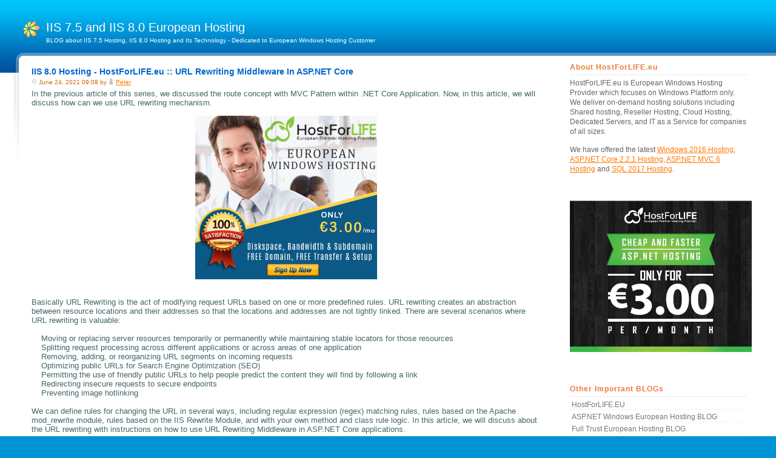

--- FILE ---
content_type: text/html; charset=utf-8
request_url: https://iis75europeanhosting.hostforlifeasp.net/?tag=/espana-iis-8-hosting
body_size: 27024
content:


<!DOCTYPE html PUBLIC "-//W3C//DTD XHTML 1.0 Transitional//EN" "http://www.w3.org/TR/xhtml1/DTD/xhtml1-strict.dtd">
<html xmlns="http://www.w3.org/1999/xhtml" xml:lang="en">
<head profile="http://gmpg.org/xfn/11"><link rel="stylesheet" href="/themes/Indigo/css.axd?name=style1.5.0.7.css" type="text/css" /><link rel="shortcut icon" href="pics/blogengine.ico" type="image/x-icon" /><meta name="description" content="BLOG about IIS 7.5 Hosting, IIS 8.0 Hosting and Its Technology - Dedicated to European Windows Hosting Customer" /><meta name="keywords" content="IIS 7.5 Hosting,IIS 8.0 Hosting,IIS 8.5 Hosting,Other related Post" /><meta name="description" content="BLOG about IIS 7.5 Hosting, IIS 8.0 Hosting and Its Technology - Dedicated to European Windows Hosting Customer" /><meta name="author" content="My name" /><link rel="contents" title="Archive" href="/archive.aspx" /><link rel="start" title="IIS 7.5 and IIS 8.0 European Hosting" href="/" /><link type="application/rdf+xml" rel="meta" title="SIOC" href="https://iis75europeanhosting.hostforlifeasp.net/sioc.axd" /><link type="application/apml+xml" rel="meta" title="APML" href="https://iis75europeanhosting.hostforlifeasp.net/apml.axd" /><link type="application/rdf+xml" rel="meta" title="FOAF" href="https://iis75europeanhosting.hostforlifeasp.net/foaf.axd" /><link type="application/rss+xml" rel="alternate" title="IIS 7.5 and IIS 8.0 European Hosting (RSS)" href="https://iis75europeanhosting.hostforlifeasp.net/syndication.axd?format=rss" /><link type="application/atom+xml" rel="alternate" title="IIS 7.5 and IIS 8.0 European Hosting (ATOM)" href="https://iis75europeanhosting.hostforlifeasp.net/syndication.axd?format=atom" /><link type="application/rsd+xml" rel="edituri" title="RSD" href="https://iis75europeanhosting.hostforlifeasp.net/rsd.axd" /><meta http-equiv="content-type" content="text/html; charset=utf-8" /><link type="application/opensearchdescription+xml" rel="search" title="IIS 7.5 and IIS 8.0 European Hosting" href="https://iis75europeanhosting.hostforlifeasp.net/opensearch.axd" /><link rel="prev" title="Previous page" href="/?tag=/espana-iis-8-hosting&amp;page=2" /><title>
	IIS 7.5 and IIS 8.0 European Hosting |  All posts tagged 'espana-iis-8-hosting'
</title></head>

<body>
    <div class="container">
	    <div class="header">
	        <div class="title">
	            <h1><a href="./">IIS 7.5 and IIS 8.0 European Hosting</a></h1>
	            BLOG about IIS 7.5 Hosting, IIS 8.0 Hosting and Its Technology - Dedicated to European Windows Hosting Customer
            </div>
        </div>
        
        <div class="main">
		    <form method="post" action="/?tag=/espana-iis-8-hosting" id="Form1">
<div class="aspNetHidden">
<input type="hidden" name="__EVENTTARGET" id="__EVENTTARGET" value="" />
<input type="hidden" name="__EVENTARGUMENT" id="__EVENTARGUMENT" value="" />
<input type="hidden" name="__VIEWSTATE" id="__VIEWSTATE" value="/wEPDwUKLTYwMTA0MjAxN2QYAQUeX19Db250cm9sc1JlcXVpcmVQb3N0QmFja0tleV9fFgIFEWN0bDAwJGN0bDA0JGN0bDAxBRFjdGwwMCRjdGwwNCRjdGwwM4iEIEtAw3LGxaGRrQqXUhyqJFtZ" />
</div>

<script type="text/javascript">
//<![CDATA[
var theForm = document.forms['Form1'];
if (!theForm) {
    theForm = document.Form1;
}
function __doPostBack(eventTarget, eventArgument) {
    if (!theForm.onsubmit || (theForm.onsubmit() != false)) {
        theForm.__EVENTTARGET.value = eventTarget;
        theForm.__EVENTARGUMENT.value = eventArgument;
        theForm.submit();
    }
}
//]]>
</script>


<script src="/js.axd?path=https%3a%2f%2fiis75europeanhosting.hostforlifeasp.net%2fWebResource.axd%3fd%3dVjwlIqi7esLpp02YYsQj5vb-ws10arl6pmfvuDlShTmJbrmWkcW18HyiP3-g-C-LuV80Q3XQAy-AV4njmeyBLCbw27o1%26amp%3bt%3d638901627720898773" type="text/javascript"></script>

		    <div class="content">
		    
                
                
  <div id="cphBody_divError"></div>
  <div id="cphBody_PostList1_posts" class="posts">

<div class="post xfolkentry" id="post0">
    <h1><a class="postheader taggedlink" href="/post/IIS-80-Hosting-HostForLIFEeu-URL-Rewriting-Middleware-In-ASPNET-Core.aspx">IIS 8.0 Hosting -  HostForLIFE.eu :: URL Rewriting Middleware In ASP.NET Core</a></h1>
    <div class="descr"><img src="themes/indigo/img/timeicon.gif" id="cphBody_PostList1_a97ee1d3633240a193fbb3f4b317b14d_Img1" alt="clock" /> June 24, 2021 09:08 by <img src="themes/indigo/img/author.gif" id="cphBody_PostList1_a97ee1d3633240a193fbb3f4b317b14d_Img2" alt="author" /> <a href="/author/Peter.aspx">Peter</a></div>
    <div class="postcontent"><p><span style="font-size: small;">In the previous article of this series, we discussed the route concept with MVC Pattern within .NET Core Application. Now, in this article, we will discuss how can we use URL rewriting mechanism.</span></p>
<p style="text-align: center;"><a href="http://hostforlife.eu/European-IIS-8-Hosting"><img src="http://iis75europeanhosting.hostforlife.eu/image.axd?picture=2015%2f2%2fHostForLIFE.eu.gif" alt="" /></a></p>
<p><span style="font-size: small;"><br />Basically URL Rewriting is the act of modifying request URLs based on one or more predefined rules. URL rewriting creates an abstraction between resource locations and their addresses so that the locations and addresses are not tightly linked. There are several scenarios where URL rewriting is valuable:<br /><br />&nbsp;&nbsp;&nbsp; Moving or replacing server resources temporarily or permanently while maintaining stable locators for those resources<br />&nbsp;&nbsp;&nbsp; Splitting request processing across different applications or across areas of one application<br />&nbsp;&nbsp;&nbsp; Removing, adding, or reorganizing URL segments on incoming requests<br />&nbsp;&nbsp;&nbsp; Optimizing public URLs for Search Engine Optimization (SEO)<br />&nbsp;&nbsp;&nbsp; Permitting the use of friendly public URLs to help people predict the content they will find by following a link<br />&nbsp;&nbsp;&nbsp; Redirecting insecure requests to secure endpoints<br />&nbsp;&nbsp;&nbsp; Preventing image hotlinking<br /><br />We can define rules for changing the URL in several ways, including regular expression (regex) matching rules, rules based on the Apache mod_rewrite module, rules based on the IIS Rewrite Module, and with your own method and class rule logic. In this article, we will discuss about the URL rewriting with instructions on how to use URL Rewriting Middleware in ASP.NET Core applications.<br /><br /><strong>URL redirect and URL rewrite</strong><br />A URL redirect is a client-side operation, where the client is instructed to access a resource at another address. This requires a round-trip to the server, and the redirect URL returned to the client will appear in the browser's address bar when the client makes a new request for the resource. If /resource is redirected to /different-resource, the client will request /resource, and the Server will respond that the client should obtain the resource at /different-resource with a status code indicating that the redirect is either temporary or permanent. The client will execute a new request for the resource at the redirect URL.<br /><br />A URL rewrite is a server-side operation to provide a resource from a different resource address. Rewriting a URL doesn't require a round-trip to the server. The rewritten URL is not returned to the client and won't appear in a browser's address bar. When /resource is rewritten to /different-resource, the client will request /resource, and the server will internally fetch the resource at /different-resource. Although the client might be able to retrieve the resource at the rewritten URL, the client won't be informed that the resource exists at the rewritten URL when it makes its request and receives the response.<br /><br /><strong>When to use URL Rewriting Middleware</strong><br />Use URL Rewriting Middleware when you are unable to use the URL Rewrite module in IIS on Windows Server, the Apache mod_rewrite module on Apache Server, URL rewriting on Nginx, or your application is hosted on WebListener server. The main reasons to use the server-based URL rewriting technologies in IIS, Apache, or Nginx are that the middleware doesn't support the full features of these modules and the performance of the middleware probably won't match that of the modules. However, there are some features of the server modules that don't work with ASP.NET Core projects, such as the IsFile and IsDirectory constraints of the IIS Rewrite module. In these scenarios, you can use the middleware instead.<br /><br /><strong>Package</strong><br />To include the middleware in your project, add a reference to the Microsoft.AspNetCore.Rewrite package. The middleware depends on .NET Framework 4.5.1 or .NET Standard 1.3 or later. This feature is available for apps that target ASP.NET Core 1.1.0 or later.<br /><br /><strong>Extension and options</strong><br />Establish your URL rewrite and redirect rules by creating an instance of the RewriteOptions class with extension methods for each of your rules. Chain multiple rules in the order that you would like them processed. The RewriteOptions are passed into the URL Rewriting Middleware as it's added to the request pipeline with app.UseRewriter(options);<br />&nbsp;&nbsp;&nbsp;<span style="font-family: courier new, courier;"> var options = new RewriteOptions() &nbsp;<br />&nbsp;&nbsp;&nbsp; .AddRedirect("redirect-rule/(.*)", "redirected/$1") &nbsp;<br />&nbsp;&nbsp;&nbsp; .AddRewrite(@"^rewrite-rule/(\d+)/(\d+)", "rewritten?var1=$1&amp;var2=$2", skipRemainingRules: true) &nbsp;<br />&nbsp;&nbsp;&nbsp; .AddApacheModRewrite(env.ContentRootFileProvider, "ApacheModRewrite.txt") &nbsp;<br />&nbsp;&nbsp;&nbsp; .AddIISUrlRewrite(env.ContentRootFileProvider, "IISUrlRewrite.xml") &nbsp;<br />&nbsp;&nbsp;&nbsp; .Add(RedirectXMLRequests) &nbsp;<br />&nbsp;&nbsp;&nbsp; .Add(new RedirectImageRequests(".png", "/png-images")) &nbsp;<br />&nbsp;&nbsp;&nbsp; .Add(new RedirectImageRequests(".jpg", "/jpg-images")); &nbsp;<br />&nbsp;&nbsp;&nbsp; app.UseRewriter(options); &nbsp;</span><br /><br /><strong>URL redirect</strong><br />Use AddRedirect() to redirect requests. The first parameter will contain your regex for matching on the path of the incoming URL. The second parameter is the replacement string. The third parameter, if present, specifies the status code. If you don't specify the status code, it defaults to 302 (Found), which indicates that the resource has been temporarily moved or replaced.<br /><span style="font-family: courier new, courier;">&nbsp;&nbsp;&nbsp; var options = new RewriteOptions() &nbsp;<br />&nbsp;&nbsp;&nbsp; .AddRedirect("redirect-rule/(.*)", "redirected/$1") &nbsp;<br />&nbsp;&nbsp;&nbsp; .AddRewrite(@"^rewrite-rule/(\d+)/(\d+)", "rewritten?var1=$1&amp;var2=$2", skipRemainingRules: true) &nbsp;<br />&nbsp;&nbsp;&nbsp; .AddApacheModRewrite(env.ContentRootFileProvider, "ApacheModRewrite.txt") &nbsp;<br />&nbsp;&nbsp;&nbsp; .AddIISUrlRewrite(env.ContentRootFileProvider, "IISUrlRewrite.xml") &nbsp;<br />&nbsp;&nbsp;&nbsp; .Add(RedirectXMLRequests) &nbsp;<br />&nbsp;&nbsp;&nbsp; .Add(new RedirectImageRequests(".png", "/png-images")) &nbsp;<br />&nbsp;&nbsp;&nbsp; .Add(new RedirectImageRequests(".jpg", "/jpg-images")); &nbsp;<br />&nbsp;&nbsp;&nbsp; app.UseRewriter(options); &nbsp;</span><br /><br />In a browser with developer tools enabled, make a request to the sample application with the path /redirect-rule/1234/5678. The regex matches the request path on redirect-rule/(.*), and the path is replaced with /redirected/1234/5678. The redirect URL is sent back to the client with a 302 (Found) status code. The browser makes a new request at the redirect URL, which will appear in the browser's address bar. Since no rules in the sample application match on the redirect URL, the second request receives a 200 (OK) response from the application and the body of the response shows the redirect URL. A complete roundtrip is made to the server when a URL is redirected.<br /><br />Original Request: /redirect-rule/1234/5678</span></p>
<p><img src="/image.axd?picture=2021%2f6%2f1.JPG" alt="" /></p>
<p><span style="font-size: small;">The part of the expression contained by parentheses is called a capture group. The dot ( . ) of the expression means match any character, and the asterisk ( * ) signifies to match the preceding character zero or more times. Therefore, the last two path segments of the URL, 1234/5678, are captured by capture group (.*). Any value you provide in the request URL after redirect-rule/ will be captured by this single capture group. In the replacement string, captured groups are injected into the string with the dollar sign ( $ ) followed by the sequence number of the capture. The first capture group value is obtained with $1, the second with $2, and they continue in sequence for the capture groups in your regex. There is only one captured group in the redirect rule regex in the sample application, so there is only one injected group in the replacement string, which is $1. When the rule is applied, the URL becomes /redirected/1234/5678.<br /><br /><strong>URL redirect to a secure endpoint</strong><br />Use AddRedirectToHttps() to redirect insecure requests to the same host and path with secure HTTPS protocol (https:// ) with the flexibility to choose the status code and port. If the status code is not supplied, the middleware will default to 302 (Found). If the port is not supplied, the middleware will default to null, which means the protocol will change to https:// and the client will access the resource on port 443. The example shows how to set the status code to 301 (Moved Permanently) and change the port to 5001.<br /><span style="font-family: courier new, courier;">&nbsp;&nbsp;&nbsp; var options = new RewriteOptions() &nbsp;<br />&nbsp;&nbsp;&nbsp; .AddRedirectToHttps(301, 5001); &nbsp;<br />&nbsp;&nbsp;&nbsp; app.UseRewriter(options); &nbsp;</span><br /><br />Use AddRedirectToHttpsPermanent() to redirect insecure requests to the same host and path with secure HTTPS protocol ( https:// on port 443). The middleware will set the status code to 301 (Moved Permanently).<br /><br />Original Request using AddRedirectToHttps(301, 5001) : /secure</span></p>
<p><img src="/image.axd?picture=2021%2f6%2f2.JPG" alt="" /></p>
<p><span style="font-size: small;">Original Request using AddRedirectToHttpsPermanent() : /secure</span></p>
<p><img src="/image.axd?picture=2021%2f6%2f3.JPG" alt="" /></p>
<p><span style="font-size: small;"><strong>URL rewrite</strong><br />Use AddRewrite() to create a rules for rewriting URLs. The first parameter will contain your regex for matching on the incoming URL path. The second parameter is the replacement string. The third parameter,<br /><br />skipRemainingRules: {true|false} , will indicate to the middleware whether or not to skip additional rewrite rules if the current rule is applied.<br /><span style="font-family: courier new, courier;">&nbsp;&nbsp;&nbsp; var options = new RewriteOptions() &nbsp;<br />&nbsp;&nbsp;&nbsp; .AddRedirect("redirect-rule/(.*)", "redirected/$1") &nbsp;<br />&nbsp;&nbsp;&nbsp; .AddRewrite(@"^rewrite-rule/(\d+)/(\d+)", "rewritten?var1=$1&amp;var2=$2", skipRemainingRules: true) &nbsp;<br />&nbsp;&nbsp;&nbsp; .AddApacheModRewrite(env.ContentRootFileProvider, "ApacheModRewrite.txt") &nbsp;<br />&nbsp;&nbsp;&nbsp; .AddIISUrlRewrite(env.ContentRootFileProvider, "IISUrlRewrite.xml") &nbsp;<br />&nbsp;&nbsp;&nbsp; .Add(RedirectXMLRequests) &nbsp;<br />&nbsp;&nbsp;&nbsp; .Add(new RedirectImageRequests(".png", "/png-images")) &nbsp;<br />&nbsp;&nbsp;&nbsp; .Add(new RedirectImageRequests(".jpg", "/jpg-images")); &nbsp;<br />&nbsp;&nbsp;&nbsp; app.UseRewriter(options); &nbsp;</span><br /></span></p>
<p><span style="font-size: small;">Original Request: /rewrite-rule/1234/5678</span></p>
<p><span style="font-size: small;"><br /></span></p>
<p><img src="/image.axd?picture=2021%2f6%2f4.JPG" alt="" /></p>
<p><span style="font-size: small;">The first thing you will notice in the regex is the carat ( ^ ) at the beginning of the expression. This means that matching should be attempted starting at the beginning of the URL path.</span></p>
<p><span style="font-size: small;"><strong>Code for startup.cs</strong><br /><span style="font-family: courier new, courier;">using System; &nbsp;<br />using System.IO; &nbsp;<br />using Microsoft.AspNetCore.Builder; &nbsp;<br />using Microsoft.AspNetCore.Hosting; &nbsp;<br />using Microsoft.AspNetCore.Http; &nbsp;<br />using Microsoft.AspNetCore.Rewrite; &nbsp;<br />using Microsoft.Extensions.Logging; &nbsp;<br />using Microsoft.Net.Http.Headers; &nbsp;<br />using CoreLibrary; &nbsp;<br />&nbsp; <br />namespace Prog7_URLRewrite &nbsp;<br />{ &nbsp;<br />&nbsp;&nbsp;&nbsp; public class Startup &nbsp;<br />&nbsp;&nbsp;&nbsp; { &nbsp;<br />&nbsp;&nbsp;&nbsp;&nbsp;&nbsp;&nbsp;&nbsp; // This method gets called by the runtime. Use this method to add services to the container. &nbsp;<br />&nbsp;&nbsp;&nbsp;&nbsp;&nbsp;&nbsp;&nbsp; // For more information on how to configure your application, visit https://go.microsoft.com/fwlink/?LinkID=398940 &nbsp;<br />&nbsp;&nbsp;&nbsp;&nbsp;&nbsp;&nbsp;&nbsp; public void Configure(IApplicationBuilder app, IHostingEnvironment env) &nbsp;<br />&nbsp;&nbsp;&nbsp;&nbsp;&nbsp;&nbsp;&nbsp; { &nbsp;<br />&nbsp;&nbsp;&nbsp;&nbsp;&nbsp;&nbsp;&nbsp;&nbsp;&nbsp;&nbsp;&nbsp; var options = new RewriteOptions() &nbsp;<br />&nbsp;&nbsp;&nbsp;&nbsp;&nbsp;&nbsp;&nbsp;&nbsp;&nbsp;&nbsp;&nbsp;&nbsp;&nbsp;&nbsp;&nbsp;&nbsp;&nbsp;&nbsp;&nbsp;&nbsp;&nbsp;&nbsp;&nbsp;&nbsp;&nbsp;&nbsp;&nbsp;&nbsp;&nbsp;&nbsp;&nbsp; .AddRedirect("redirect-rule/(.*)", "redirected/$1") &nbsp;<br />&nbsp;&nbsp;&nbsp;&nbsp;&nbsp;&nbsp;&nbsp;&nbsp;&nbsp;&nbsp;&nbsp;&nbsp;&nbsp;&nbsp;&nbsp; .AddRewrite(@"^rewrite-rule/(\d+)/(\d+)", "rewritten?var1=$1&amp;var2=$2", skipRemainingRules: true) &nbsp;<br />&nbsp;&nbsp;&nbsp;&nbsp;&nbsp;&nbsp;&nbsp;&nbsp;&nbsp;&nbsp;&nbsp;&nbsp;&nbsp;&nbsp;&nbsp; .AddApacheModRewrite(env.ContentRootFileProvider, "ApacheModRewrite.txt") &nbsp;<br />&nbsp;&nbsp;&nbsp;&nbsp;&nbsp;&nbsp;&nbsp;&nbsp;&nbsp;&nbsp;&nbsp;&nbsp;&nbsp;&nbsp;&nbsp; .AddIISUrlRewrite(env.ContentRootFileProvider, "IISUrlRewrite.xml") &nbsp;<br />&nbsp;&nbsp;&nbsp;&nbsp;&nbsp;&nbsp;&nbsp;&nbsp;&nbsp;&nbsp;&nbsp;&nbsp;&nbsp;&nbsp;&nbsp; .Add(RedirectXMLRequests) &nbsp;<br />&nbsp;&nbsp;&nbsp;&nbsp;&nbsp;&nbsp;&nbsp;&nbsp;&nbsp;&nbsp;&nbsp;&nbsp;&nbsp;&nbsp;&nbsp; .Add(new RedirectImageRequests(".png", "/png-images")) &nbsp;<br />&nbsp;&nbsp;&nbsp;&nbsp;&nbsp;&nbsp;&nbsp;&nbsp;&nbsp;&nbsp;&nbsp;&nbsp;&nbsp;&nbsp;&nbsp; .Add(new RedirectImageRequests(".jpg", "/jpg-images")); &nbsp;<br />&nbsp;&nbsp;&nbsp;&nbsp;&nbsp;&nbsp;&nbsp;&nbsp;&nbsp;&nbsp;&nbsp; app.UseRewriter(options); &nbsp;<br />&nbsp;&nbsp;&nbsp;&nbsp;&nbsp;&nbsp;&nbsp;&nbsp;&nbsp;&nbsp;&nbsp; app.Run(context =&gt; context.Response.WriteAsync($"Rewritten or Redirected Url: {context.Request.Path + context.Request.QueryString}")); &nbsp;<br />&nbsp;&nbsp;&nbsp;&nbsp;&nbsp;&nbsp;&nbsp; } &nbsp;<br />&nbsp; <br />&nbsp;&nbsp;&nbsp;&nbsp;&nbsp;&nbsp;&nbsp; static void RedirectXMLRequests(RewriteContext context) &nbsp;<br />&nbsp;&nbsp;&nbsp;&nbsp;&nbsp;&nbsp;&nbsp; { &nbsp;<br />&nbsp;&nbsp;&nbsp;&nbsp;&nbsp;&nbsp;&nbsp;&nbsp;&nbsp;&nbsp;&nbsp; var request = context.HttpContext.Request; &nbsp;<br />&nbsp;&nbsp;&nbsp;&nbsp;&nbsp;&nbsp;&nbsp;&nbsp;&nbsp;&nbsp;&nbsp; if (request.Path.StartsWithSegments(new PathString("/xmlfiles"))) &nbsp;<br />&nbsp;&nbsp;&nbsp;&nbsp;&nbsp;&nbsp;&nbsp;&nbsp;&nbsp;&nbsp;&nbsp; { &nbsp;<br />&nbsp;&nbsp;&nbsp;&nbsp;&nbsp;&nbsp;&nbsp;&nbsp;&nbsp;&nbsp;&nbsp;&nbsp;&nbsp;&nbsp;&nbsp; return; &nbsp;<br />&nbsp;&nbsp;&nbsp;&nbsp;&nbsp;&nbsp;&nbsp;&nbsp;&nbsp;&nbsp;&nbsp; } &nbsp;<br />&nbsp;&nbsp;&nbsp;&nbsp;&nbsp;&nbsp;&nbsp;&nbsp;&nbsp;&nbsp;&nbsp; if (request.Path.Value.EndsWith(".xml", StringComparison.OrdinalIgnoreCase)) &nbsp;<br />&nbsp;&nbsp;&nbsp;&nbsp;&nbsp;&nbsp;&nbsp;&nbsp;&nbsp;&nbsp;&nbsp; { &nbsp;<br />&nbsp;&nbsp;&nbsp;&nbsp;&nbsp;&nbsp;&nbsp;&nbsp;&nbsp;&nbsp;&nbsp;&nbsp;&nbsp;&nbsp;&nbsp; var response = context.HttpContext.Response; &nbsp;<br />&nbsp;&nbsp;&nbsp;&nbsp;&nbsp;&nbsp;&nbsp;&nbsp;&nbsp;&nbsp;&nbsp;&nbsp;&nbsp;&nbsp;&nbsp; response.StatusCode = StatusCodes.Status301MovedPermanently; &nbsp;<br />&nbsp;&nbsp;&nbsp;&nbsp;&nbsp;&nbsp;&nbsp;&nbsp;&nbsp;&nbsp;&nbsp;&nbsp;&nbsp;&nbsp;&nbsp; context.Result = RuleResult.EndResponse; &nbsp;<br />&nbsp;&nbsp;&nbsp;&nbsp;&nbsp;&nbsp;&nbsp;&nbsp;&nbsp;&nbsp;&nbsp;&nbsp;&nbsp;&nbsp;&nbsp; response.Headers[HeaderNames.Location] = "/xmlfiles" + request.Path + request.QueryString; &nbsp;<br />&nbsp;&nbsp;&nbsp;&nbsp;&nbsp;&nbsp;&nbsp;&nbsp;&nbsp;&nbsp;&nbsp; } &nbsp;<br />&nbsp;&nbsp;&nbsp;&nbsp;&nbsp;&nbsp;&nbsp; } &nbsp;<br />&nbsp; <br />&nbsp;&nbsp;&nbsp;&nbsp;&nbsp;&nbsp;&nbsp; public static void Main(string[] args) &nbsp;<br />&nbsp;&nbsp;&nbsp;&nbsp;&nbsp;&nbsp;&nbsp; { &nbsp;<br />&nbsp;&nbsp;&nbsp;&nbsp;&nbsp;&nbsp;&nbsp;&nbsp;&nbsp;&nbsp;&nbsp; var host = new WebHostBuilder() &nbsp;<br />&nbsp;&nbsp;&nbsp;&nbsp;&nbsp;&nbsp;&nbsp;&nbsp;&nbsp;&nbsp;&nbsp;&nbsp;&nbsp;&nbsp;&nbsp; .ConfigureLogging(factory =&gt; &nbsp;<br />&nbsp;&nbsp;&nbsp;&nbsp;&nbsp;&nbsp;&nbsp;&nbsp;&nbsp;&nbsp;&nbsp;&nbsp;&nbsp;&nbsp;&nbsp;&nbsp;&nbsp;&nbsp;&nbsp;&nbsp;&nbsp;&nbsp;&nbsp;&nbsp;&nbsp;&nbsp;&nbsp;&nbsp;&nbsp;&nbsp;&nbsp; { &nbsp;<br />&nbsp;&nbsp;&nbsp;&nbsp;&nbsp;&nbsp;&nbsp;&nbsp;&nbsp;&nbsp;&nbsp;&nbsp;&nbsp;&nbsp;&nbsp;&nbsp;&nbsp;&nbsp;&nbsp;&nbsp;&nbsp;&nbsp;&nbsp;&nbsp;&nbsp;&nbsp;&nbsp;&nbsp;&nbsp;&nbsp;&nbsp;&nbsp;&nbsp;&nbsp;&nbsp; factory.AddConsole(LogLevel.Debug); &nbsp;<br />&nbsp;&nbsp;&nbsp;&nbsp;&nbsp;&nbsp;&nbsp;&nbsp;&nbsp;&nbsp;&nbsp;&nbsp;&nbsp;&nbsp;&nbsp;&nbsp;&nbsp;&nbsp;&nbsp;&nbsp;&nbsp;&nbsp;&nbsp;&nbsp;&nbsp;&nbsp;&nbsp;&nbsp;&nbsp;&nbsp;&nbsp; }) &nbsp;<br />&nbsp;&nbsp;&nbsp;&nbsp;&nbsp;&nbsp;&nbsp;&nbsp;&nbsp;&nbsp;&nbsp;&nbsp;&nbsp;&nbsp;&nbsp; .UseContentRoot(Directory.GetCurrentDirectory()) &nbsp;<br />&nbsp;&nbsp;&nbsp;&nbsp;&nbsp;&nbsp;&nbsp;&nbsp;&nbsp;&nbsp;&nbsp;&nbsp;&nbsp;&nbsp;&nbsp;&nbsp;&nbsp;&nbsp;&nbsp;&nbsp;&nbsp;&nbsp;&nbsp;&nbsp;&nbsp;&nbsp;&nbsp;&nbsp;&nbsp;&nbsp;&nbsp; .UseKestrel(options =&gt; &nbsp;<br />&nbsp;&nbsp;&nbsp;&nbsp;&nbsp;&nbsp;&nbsp;&nbsp;&nbsp;&nbsp;&nbsp;&nbsp;&nbsp;&nbsp;&nbsp; { &nbsp;<br />&nbsp;&nbsp;&nbsp;&nbsp;&nbsp;&nbsp;&nbsp;&nbsp;&nbsp;&nbsp;&nbsp;&nbsp;&nbsp;&nbsp;&nbsp;&nbsp;&nbsp;&nbsp;&nbsp; options.UseHttps("testCert.pfx", "testPassword"); &nbsp;<br />&nbsp;&nbsp;&nbsp;&nbsp;&nbsp;&nbsp;&nbsp;&nbsp;&nbsp;&nbsp;&nbsp;&nbsp;&nbsp;&nbsp;&nbsp; }) &nbsp;<br />&nbsp;&nbsp;&nbsp;&nbsp;&nbsp;&nbsp;&nbsp;&nbsp;&nbsp;&nbsp;&nbsp;&nbsp;&nbsp;&nbsp;&nbsp;&nbsp;&nbsp;&nbsp;&nbsp;&nbsp;&nbsp;&nbsp;&nbsp;&nbsp;&nbsp;&nbsp;&nbsp;&nbsp;&nbsp;&nbsp;&nbsp; .UseStartup&lt;Startup&gt;() &nbsp;<br />&nbsp;&nbsp;&nbsp;&nbsp;&nbsp;&nbsp;&nbsp;&nbsp;&nbsp;&nbsp;&nbsp;&nbsp;&nbsp;&nbsp;&nbsp;&nbsp;&nbsp;&nbsp;&nbsp;&nbsp;&nbsp;&nbsp;&nbsp;&nbsp;&nbsp;&nbsp;&nbsp;&nbsp;&nbsp;&nbsp;&nbsp;&nbsp;&nbsp;&nbsp;&nbsp;&nbsp;&nbsp;&nbsp;&nbsp;&nbsp;&nbsp;&nbsp;&nbsp;&nbsp;&nbsp;&nbsp;&nbsp; .UseUrls("http://localhost:5000", "https://localhost", "https://localhost:5001") &nbsp;<br />&nbsp;&nbsp;&nbsp;&nbsp;&nbsp;&nbsp;&nbsp;&nbsp;&nbsp;&nbsp;&nbsp;&nbsp;&nbsp;&nbsp;&nbsp;&nbsp;&nbsp;&nbsp;&nbsp;&nbsp;&nbsp;&nbsp;&nbsp;&nbsp;&nbsp;&nbsp;&nbsp;&nbsp;&nbsp;&nbsp;&nbsp;&nbsp;&nbsp;&nbsp;&nbsp;&nbsp;&nbsp;&nbsp;&nbsp;&nbsp;&nbsp;&nbsp;&nbsp;&nbsp;&nbsp;&nbsp;&nbsp;&nbsp;&nbsp;&nbsp;&nbsp;&nbsp;&nbsp;&nbsp;&nbsp;&nbsp;&nbsp;&nbsp;&nbsp;&nbsp;&nbsp;&nbsp;&nbsp; .Build(); &nbsp;<br />&nbsp;&nbsp;&nbsp;&nbsp;&nbsp;&nbsp;&nbsp;&nbsp;&nbsp;&nbsp;&nbsp; host.Run(); &nbsp;<br />&nbsp; <br />&nbsp;&nbsp;&nbsp;&nbsp;&nbsp;&nbsp;&nbsp; } &nbsp;<br />&nbsp;&nbsp;&nbsp;&nbsp;&nbsp;&nbsp;&nbsp;&nbsp; &nbsp;<br />&nbsp;&nbsp;&nbsp; } &nbsp;<br />} &nbsp;</span><br /><br /><strong>Code for rewrite.cs<br /></strong><span style="font-family: courier new, courier;">using Microsoft.AspNetCore.Http; &nbsp;<br />using Microsoft.AspNetCore.Rewrite; &nbsp;<br />using Microsoft.Net.Http.Headers; &nbsp;<br />using System; &nbsp;<br />using System.Text.RegularExpressions; &nbsp;<br />&nbsp; <br />namespace CoreLibrary &nbsp;<br />{ &nbsp;<br />&nbsp;&nbsp;&nbsp; public class RewriteRules : IRule &nbsp;<br />&nbsp;&nbsp;&nbsp; { &nbsp;<br />&nbsp;&nbsp;&nbsp;&nbsp;&nbsp;&nbsp;&nbsp; private string _extension; &nbsp;<br />&nbsp; <br />&nbsp;&nbsp;&nbsp;&nbsp;&nbsp;&nbsp;&nbsp; private PathString _newPath; &nbsp;<br />&nbsp; <br />&nbsp;&nbsp;&nbsp;&nbsp;&nbsp;&nbsp;&nbsp; public RedirectImageRequests(string extension, string newPath) &nbsp;<br />&nbsp;&nbsp;&nbsp;&nbsp;&nbsp;&nbsp;&nbsp; { &nbsp;<br />&nbsp;&nbsp;&nbsp;&nbsp;&nbsp;&nbsp;&nbsp;&nbsp;&nbsp;&nbsp;&nbsp; if (string.IsNullOrEmpty(extension)) &nbsp;<br />&nbsp;&nbsp;&nbsp;&nbsp;&nbsp;&nbsp;&nbsp;&nbsp;&nbsp;&nbsp;&nbsp; { &nbsp;<br />&nbsp;&nbsp;&nbsp;&nbsp;&nbsp;&nbsp;&nbsp;&nbsp;&nbsp;&nbsp;&nbsp;&nbsp;&nbsp;&nbsp;&nbsp; throw new ArgumentException(nameof(extension)); &nbsp;<br />&nbsp;&nbsp;&nbsp;&nbsp;&nbsp;&nbsp;&nbsp;&nbsp;&nbsp;&nbsp;&nbsp; } &nbsp;<br />&nbsp;&nbsp;&nbsp;&nbsp;&nbsp;&nbsp;&nbsp;&nbsp;&nbsp;&nbsp;&nbsp; if (!Regex.IsMatch(extension, @"^\.(png|jpg|gif)$")) &nbsp;<br />&nbsp;&nbsp;&nbsp;&nbsp;&nbsp;&nbsp;&nbsp;&nbsp;&nbsp;&nbsp;&nbsp; { &nbsp;<br />&nbsp;&nbsp;&nbsp;&nbsp;&nbsp;&nbsp;&nbsp;&nbsp;&nbsp;&nbsp;&nbsp;&nbsp;&nbsp;&nbsp;&nbsp; throw new ArgumentException("The extension is not valid. The extension must be .png, .jpg, or .gif.", nameof(extension)); &nbsp;<br />&nbsp;&nbsp;&nbsp;&nbsp;&nbsp;&nbsp;&nbsp;&nbsp;&nbsp;&nbsp;&nbsp; } &nbsp;<br />&nbsp; <br />&nbsp;&nbsp;&nbsp;&nbsp;&nbsp;&nbsp;&nbsp;&nbsp;&nbsp;&nbsp;&nbsp; if (!Regex.IsMatch(newPath, @"(/[A-Za-z0-9]+)+?")) &nbsp;<br />&nbsp;&nbsp;&nbsp;&nbsp;&nbsp;&nbsp;&nbsp;&nbsp;&nbsp;&nbsp;&nbsp; { &nbsp;<br />&nbsp;&nbsp;&nbsp;&nbsp;&nbsp;&nbsp;&nbsp;&nbsp;&nbsp;&nbsp;&nbsp;&nbsp;&nbsp;&nbsp;&nbsp; throw new ArgumentException("The path is not valid. Provide an alphanumeric path that starts with a forward slash.", nameof(newPath)); &nbsp;<br />&nbsp;&nbsp;&nbsp;&nbsp;&nbsp;&nbsp;&nbsp;&nbsp;&nbsp;&nbsp;&nbsp; } &nbsp;<br />&nbsp;&nbsp;&nbsp;&nbsp;&nbsp;&nbsp;&nbsp;&nbsp;&nbsp;&nbsp;&nbsp; _extension = extension; &nbsp;<br />&nbsp;&nbsp;&nbsp;&nbsp;&nbsp;&nbsp;&nbsp;&nbsp;&nbsp;&nbsp;&nbsp; _newPath = new PathString(newPath); &nbsp;<br />&nbsp;&nbsp;&nbsp;&nbsp;&nbsp;&nbsp;&nbsp; } &nbsp;<br />&nbsp; <br />&nbsp; <br />&nbsp; <br />&nbsp;&nbsp;&nbsp;&nbsp;&nbsp;&nbsp;&nbsp; public void ApplyRule(RewriteContext context) &nbsp;<br />&nbsp;&nbsp;&nbsp;&nbsp;&nbsp;&nbsp;&nbsp; { &nbsp;<br />&nbsp;&nbsp;&nbsp;&nbsp;&nbsp;&nbsp;&nbsp;&nbsp;&nbsp;&nbsp;&nbsp; var request = context.HttpContext.Request; &nbsp;<br />&nbsp;&nbsp;&nbsp;&nbsp;&nbsp;&nbsp;&nbsp;&nbsp;&nbsp;&nbsp;&nbsp; if (request.Path.StartsWithSegments(new PathString(_newPath))) &nbsp;<br />&nbsp;&nbsp;&nbsp;&nbsp;&nbsp;&nbsp;&nbsp;&nbsp;&nbsp;&nbsp;&nbsp; { &nbsp;<br />&nbsp;&nbsp;&nbsp;&nbsp;&nbsp;&nbsp;&nbsp;&nbsp;&nbsp;&nbsp;&nbsp;&nbsp;&nbsp;&nbsp;&nbsp; return; &nbsp;<br />&nbsp;&nbsp;&nbsp;&nbsp;&nbsp;&nbsp;&nbsp;&nbsp;&nbsp;&nbsp;&nbsp; } &nbsp;<br />&nbsp; <br />&nbsp;&nbsp;&nbsp;&nbsp;&nbsp;&nbsp;&nbsp;&nbsp;&nbsp;&nbsp;&nbsp; if (request.Path.Value.EndsWith(_extension, StringComparison.OrdinalIgnoreCase)) &nbsp;<br />&nbsp;&nbsp;&nbsp;&nbsp;&nbsp;&nbsp;&nbsp;&nbsp;&nbsp;&nbsp;&nbsp; { &nbsp;<br />&nbsp;&nbsp;&nbsp;&nbsp;&nbsp;&nbsp;&nbsp;&nbsp;&nbsp;&nbsp;&nbsp;&nbsp;&nbsp;&nbsp;&nbsp; var response = context.HttpContext.Response; &nbsp;<br />&nbsp;&nbsp;&nbsp;&nbsp;&nbsp;&nbsp;&nbsp;&nbsp;&nbsp;&nbsp;&nbsp;&nbsp;&nbsp;&nbsp;&nbsp; response.StatusCode = StatusCodes.Status301MovedPermanently; &nbsp;<br />&nbsp;&nbsp;&nbsp;&nbsp;&nbsp;&nbsp;&nbsp;&nbsp;&nbsp;&nbsp;&nbsp;&nbsp;&nbsp;&nbsp;&nbsp; context.Result = RuleResult.EndResponse; &nbsp;<br />&nbsp;&nbsp;&nbsp;&nbsp;&nbsp;&nbsp;&nbsp;&nbsp;&nbsp;&nbsp;&nbsp;&nbsp;&nbsp;&nbsp;&nbsp; response.Headers[HeaderNames.Location] = _newPath + request.Path + request.QueryString; &nbsp;<br />&nbsp;&nbsp;&nbsp;&nbsp;&nbsp;&nbsp;&nbsp;&nbsp;&nbsp;&nbsp;&nbsp; } &nbsp;<br />&nbsp;&nbsp;&nbsp;&nbsp;&nbsp;&nbsp;&nbsp; } &nbsp;<br />&nbsp;&nbsp;&nbsp; } &nbsp;<br />} </span></span></p></div>
    
    <br />
    <div class="postfooter">
        Tags: <a href="/?tag=/france+windows+hosting" rel="tag">france windows hosting</a>, <a href="/?tag=/cheap+europe+iis+hosting" rel="tag">cheap europe iis hosting</a>, <a href="/?tag=/reliable+europe+iis+hosting" rel="tag">reliable europe iis hosting</a>, <a href="/?tag=/best+europe+iis+hosting" rel="tag">best europe iis hosting</a>, <a href="/?tag=/iis+8+hosting" rel="tag">iis 8 hosting</a>, <a href="/?tag=/european+iis+8+best+hosting" rel="tag">european iis 8 best hosting</a>, <a href="/?tag=/iis+8+cheap+hosting+amsterdam" rel="tag">iis 8 cheap hosting amsterdam</a>, <a href="/?tag=/best+european+iis+8+hosting" rel="tag">best european iis 8 hosting</a>, <a href="/?tag=/hostforlife.eu" rel="tag">hostforlife.eu</a>, <a href="/?tag=/hostforlife" rel="tag">hostforlife</a>, <a href="/?tag=/iis+8+hosting+uk" rel="tag">iis 8 hosting uk</a>, <a href="/?tag=/iis+8+hosting+italy" rel="tag">iis 8 hosting italy</a>, <a href="/?tag=/iis+8+hosting+belgium" rel="tag">iis 8 hosting belgium</a>, <a href="/?tag=/iis+8+hosting+russia.+france+iis+8+hosting" rel="tag">iis 8 hosting russia. france iis 8 hosting</a>, <a href="/?tag=/germany+iis+8+hosting" rel="tag">germany iis 8 hosting</a>, <a href="/?tag=/greece+iis+8+hosting" rel="tag">greece iis 8 hosting</a>, <a href="/?tag=/spain+iis+8+hosting" rel="tag">spain iis 8 hosting</a>, <a href="/?tag=/iis+8+hosting+turkey" rel="tag">iis 8 hosting turkey</a>, <a href="/?tag=/iis+8+hosting+tutorial" rel="tag">iis 8 hosting tutorial</a>, <a href="/?tag=/iis+8+hosting+poland" rel="tag">iis 8 hosting poland</a>, <a href="/?tag=/iis+8+hosting+poland" rel="tag">iis 8 hosting poland</a>, <a href="/?tag=/recommended+iis+8+hosting" rel="tag">recommended iis 8 hosting</a>, <a href="/?tag=/espana+iis+8+hosting" rel="tag">espana iis 8 hosting</a>, <a href="/?tag=/germany+iis+8+hosting" rel="tag">germany iis 8 hosting</a>, <a href="/?tag=/deutsch+iis+8+hosting" rel="tag">deutsch iis 8 hosting</a>, <a href="/?tag=/hosting+iis+8+egypt" rel="tag">hosting iis 8 egypt</a>, <a href="/?tag=/iis+8+hosting+south+africa" rel="tag">iis 8 hosting south africa</a>, <a href="/?tag=/iis+8+hosting+web+iraq" rel="tag">iis 8 hosting web iraq</a>, <a href="/?tag=/iis+8+hosting+iran" rel="tag">iis 8 hosting iran</a>, <a href="/?tag=/iis+8+hosting+kuwait" rel="tag">iis 8 hosting kuwait</a>, <a href="/?tag=/iis+8+hosting+united+emirate+arab" rel="tag">iis 8 hosting united emirate arab</a>, <a href="/?tag=/iis+8+hosting+qatar" rel="tag">iis 8 hosting qatar</a>, <a href="/?tag=/iis+8+hosting+switzerland" rel="tag">iis 8 hosting switzerland</a>, <a href="/?tag=/iis+8+hosting+with+paris+(france)+server" rel="tag">iis 8 hosting with paris (france) server</a><br />
        Categories: <br />
        Actions: 
        <a rel="nofollow" href="/cdn-cgi/l/email-protection#[base64]">E-mail</a> | 
        <a rel="nofollow" href="http://www.dotnetkicks.com/submit?url=https%3a%2f%2fiis75europeanhosting.hostforlifeasp.net%2fpost%2fIIS-80-Hosting-HostForLIFEeu-URL-Rewriting-Middleware-In-ASPNET-Core.aspx&amp;title=IIS+8.0+Hosting+-++HostForLIFE.eu+%3a%3a+URL+Rewriting+Middleware+In+ASP.NET+Core">Kick it!</a> |
        <a href="https://iis75europeanhosting.hostforlifeasp.net/post.aspx?id=a97ee1d3-6332-40a1-93fb-b3f4b317b14d" rel="bookmark">Permalink</a> |
        <a rel="nofollow" href="/post/IIS-80-Hosting-HostForLIFEeu-URL-Rewriting-Middleware-In-ASPNET-Core.aspx#comment">
             <img src="themes/indigo/img/comments.gif" id="cphBody_PostList1_a97ee1d3633240a193fbb3f4b317b14d_Img4" alt="comment" />Comments (0)</a>
         |   
        <a rel="nofollow" href="/post/feed/IIS-80-Hosting-HostForLIFEeu-URL-Rewriting-Middleware-In-ASPNET-Core.aspx"><img id="cphBody_PostList1_a97ee1d3633240a193fbb3f4b317b14d_Image1" src="pics/rssButton.gif" alt="RSS comment feed" style="margin-right:3px" />Comment RSS</a>
    </div>
    <br />
</div>

<div class="post xfolkentry" id="post1">
    <h1><a class="postheader taggedlink" href="/post/IIS-85-Hosting-HostForLIFEeu-Enable-IIS-Server-to-Serve-mp4-Files-through-webconfig-File.aspx">IIS 8.5 Hosting -  HostForLIFE.eu :: Enable IIS Server to Serve .mp4 Files through web.config File</a></h1>
    <div class="descr"><img src="themes/indigo/img/timeicon.gif" id="cphBody_PostList1_1f5d838c99b145be8669756e7007cfe3_Img1" alt="clock" /> March 26, 2021 08:44 by <img src="themes/indigo/img/author.gif" id="cphBody_PostList1_1f5d838c99b145be8669756e7007cfe3_Img2" alt="author" /> <a href="/author/Peter.aspx">Peter</a></div>
    <div class="postcontent"><div id="div2"><span style="font-size: small;"><span id="ctl00_ContentLeft_LabelBlogDetail">
<p>Now,  most of the websites are being developed using HTML5 and using videos  on the background. It is an easy job to use &nbsp;the video tag.. It is  advised to serve video files using a CDN, however, in case you want to  host videos from your own server, you need to configure IIS to server  .mp4 files. In case you don&rsquo;t configure it, you will get a 404 error or  an error saying &ldquo;The page you are requesting cannot be served because of  the extension configuration. If the page is a script, add a handler. If  the file should be downloaded, add a MIME map.&rdquo; Again, if you have got  access to IIS , it&rsquo;s a great thing but what if you&rsquo;re hosting the  website on a shared server where you don&rsquo;t have access to IIS Server? In  this post, we will see how can we enable IIS Server to serve .mp4 files  through web.config file.</p>
</span></span>
<p style="text-align: center;"><a href="http://hostforlife.eu/European-IIS-8-Hosting"><img src="http://iis75europeanhosting.hostforlife.eu/image.axd?picture=2015%2f2%2fHostForLIFE.eu.gif" alt="" /></a></p>
<span style="font-size: small;"><span id="ctl00_ContentLeft_LabelBlogDetail">
<p><br /> To allow IIS to server files, we need to configure proper mimeType for the required files. The <span style="color: #0000ff;">mimeType</span> for a .mp4 is video/mp4. Just add the following line in your web.config  file under system.webServer tag and you should be good to go.</p>
<div class="dp-highlighter"><span style="font-family: courier new, courier;">&lt;configuration&gt;&nbsp;&nbsp;<br />&nbsp;&nbsp;&nbsp;&nbsp;&lt;system&nbsp;.webServer&gt;&nbsp;&nbsp;<br />&nbsp;&nbsp;&nbsp;&nbsp;&nbsp;&nbsp;&nbsp;&nbsp;&lt;staticcontent&gt;&nbsp;&nbsp;<br />&nbsp;&nbsp;&nbsp;&nbsp;&nbsp;&nbsp;&nbsp;&nbsp;&nbsp;&nbsp;&nbsp;&nbsp;&lt;mimemap&nbsp;fileExtension=<span class="string">".mp4"</span>&nbsp;mimeType=<span class="string">"video/mp4"</span>&gt;&lt;/mimemap&gt;&nbsp;&nbsp;<br />&nbsp;&nbsp;&nbsp;&nbsp;&nbsp;&nbsp;&nbsp;&nbsp;&lt;/staticcontent&gt;&nbsp;&nbsp;<br />&nbsp;&nbsp;&nbsp;&nbsp;&lt;/system&gt;&nbsp;&nbsp;<br />&lt;/configuration&gt;&nbsp; </span><br /></div>
Once you do the above changes, your web server should start serving .mp4  files without issues. Hope this blog post helps you! In case you know  other ways of doing the same, do let me know via comments.</span></span></div>
<p><span style="font-size: small;"> </span></p></div>
    
    <br />
    <div class="postfooter">
        Tags: <a href="/?tag=/france+windows+hosting" rel="tag">france windows hosting</a>, <a href="/?tag=/cheap+europe+iis+hosting" rel="tag">cheap europe iis hosting</a>, <a href="/?tag=/reliable+europe+iis+hosting" rel="tag">reliable europe iis hosting</a>, <a href="/?tag=/best+europe+iis+hosting" rel="tag">best europe iis hosting</a>, <a href="/?tag=/iis+8+hosting" rel="tag">iis 8 hosting</a>, <a href="/?tag=/european+iis+8+best+hosting" rel="tag">european iis 8 best hosting</a>, <a href="/?tag=/iis+8+cheap+hosting+amsterdam" rel="tag">iis 8 cheap hosting amsterdam</a>, <a href="/?tag=/best+european+iis+8+hosting" rel="tag">best european iis 8 hosting</a>, <a href="/?tag=/hostforlife.eu" rel="tag">hostforlife.eu</a>, <a href="/?tag=/hostforlife" rel="tag">hostforlife</a>, <a href="/?tag=/iis+8+hosting+uk" rel="tag">iis 8 hosting uk</a>, <a href="/?tag=/iis+8+hosting+italy" rel="tag">iis 8 hosting italy</a>, <a href="/?tag=/iis+8+hosting+belgium" rel="tag">iis 8 hosting belgium</a>, <a href="/?tag=/iis+8+hosting+russia.+france+iis+8+hosting" rel="tag">iis 8 hosting russia. france iis 8 hosting</a>, <a href="/?tag=/germany+iis+8+hosting" rel="tag">germany iis 8 hosting</a>, <a href="/?tag=/greece+iis+8+hosting" rel="tag">greece iis 8 hosting</a>, <a href="/?tag=/spain+iis+8+hosting" rel="tag">spain iis 8 hosting</a>, <a href="/?tag=/iis+8+hosting+turkey" rel="tag">iis 8 hosting turkey</a>, <a href="/?tag=/iis+8+hosting+tutorial" rel="tag">iis 8 hosting tutorial</a>, <a href="/?tag=/iis+8+hosting+poland" rel="tag">iis 8 hosting poland</a>, <a href="/?tag=/iis+8+hosting+poland" rel="tag">iis 8 hosting poland</a>, <a href="/?tag=/recommended+iis+8+hosting" rel="tag">recommended iis 8 hosting</a>, <a href="/?tag=/espana+iis+8+hosting" rel="tag">espana iis 8 hosting</a>, <a href="/?tag=/germany+iis+8+hosting" rel="tag">germany iis 8 hosting</a>, <a href="/?tag=/deutsch+iis+8+hosting" rel="tag">deutsch iis 8 hosting</a>, <a href="/?tag=/hosting+iis+8+egypt" rel="tag">hosting iis 8 egypt</a>, <a href="/?tag=/iis+8+hosting+south+africa" rel="tag">iis 8 hosting south africa</a>, <a href="/?tag=/iis+8+hosting+web+iraq" rel="tag">iis 8 hosting web iraq</a>, <a href="/?tag=/iis+8+hosting+iran" rel="tag">iis 8 hosting iran</a>, <a href="/?tag=/iis+8+hosting+kuwait" rel="tag">iis 8 hosting kuwait</a>, <a href="/?tag=/iis+8+hosting+united+emirate+arab" rel="tag">iis 8 hosting united emirate arab</a>, <a href="/?tag=/iis+8+hosting+qatar" rel="tag">iis 8 hosting qatar</a>, <a href="/?tag=/iis+8+hosting+switzerland" rel="tag">iis 8 hosting switzerland</a>, <a href="/?tag=/iis+8+hosting+with+paris+(france)+server" rel="tag">iis 8 hosting with paris (france) server</a><br />
        Categories: <br />
        Actions: 
        <a rel="nofollow" href="/cdn-cgi/l/email-protection#[base64]">E-mail</a> | 
        <a rel="nofollow" href="http://www.dotnetkicks.com/submit?url=https%3a%2f%2fiis75europeanhosting.hostforlifeasp.net%2fpost%2fIIS-85-Hosting-HostForLIFEeu-Enable-IIS-Server-to-Serve-mp4-Files-through-webconfig-File.aspx&amp;title=IIS+8.5+Hosting+-++HostForLIFE.eu+%3a%3a+Enable+IIS+Server+to+Serve+.mp4+Files+through+web.config+File">Kick it!</a> |
        <a href="https://iis75europeanhosting.hostforlifeasp.net/post.aspx?id=1f5d838c-99b1-45be-8669-756e7007cfe3" rel="bookmark">Permalink</a> |
        <a rel="nofollow" href="/post/IIS-85-Hosting-HostForLIFEeu-Enable-IIS-Server-to-Serve-mp4-Files-through-webconfig-File.aspx#comment">
             <img src="themes/indigo/img/comments.gif" id="cphBody_PostList1_1f5d838c99b145be8669756e7007cfe3_Img4" alt="comment" />Comments (0)</a>
         |   
        <a rel="nofollow" href="/post/feed/IIS-85-Hosting-HostForLIFEeu-Enable-IIS-Server-to-Serve-mp4-Files-through-webconfig-File.aspx"><img id="cphBody_PostList1_1f5d838c99b145be8669756e7007cfe3_Image1" src="pics/rssButton.gif" alt="RSS comment feed" style="margin-right:3px" />Comment RSS</a>
    </div>
    <br />
</div>

<div class="post xfolkentry" id="post2">
    <h1><a class="postheader taggedlink" href="/post/IIS-80-Hosting-HostForLIFEeu-Publish-And-Deploy-ASPNET-Core-MVC-On-IIS.aspx">IIS 8.0 Hosting -  HostForLIFE.eu :: Publish And Deploy ASP.NET Core MVC On IIS</a></h1>
    <div class="descr"><img src="themes/indigo/img/timeicon.gif" id="cphBody_PostList1_48a8e769bfff4b93ac46759137e0e797_Img1" alt="clock" /> March 5, 2021 08:51 by <img src="themes/indigo/img/author.gif" id="cphBody_PostList1_48a8e769bfff4b93ac46759137e0e797_Img2" alt="author" /> <a href="/author/Peter.aspx">Peter</a></div>
    <div class="postcontent"><p><span style="font-size: small;">ASP.NET Core is able to run as a standalone Application (out of process Console Application). It does not host inside IIS, which does not require IIS to run an application. ASP.NET Core app has its own self-hosted Web Server and processes the requests, which internally use the self-hosted Server instance. ASP.NET Core uses Kestrel Server to host the core Application but it does not support all the features of the Server such as IIS. </span></p>
<p style="text-align: center;"><a href="http://hostforlife.eu/European-IIS-8-Hosting"><img src="http://iis75europeanhosting.hostforlife.eu/image.axd?picture=2015%2f2%2fHostForLIFE.eu.gif" alt="" /></a></p>
<p><span style="font-size: small;">In older ASP.NET Web applications, everything is hosted inside IIS Worker process, which can also refer to an Application pool. The Application Pool hosts our Web Application and our Web Application is instantiated by the built-in ASP.NET hosting features in IIS. The ASP.NET Core Application does not run in the IIS worker process but runs as a separate out of process Console Application, which runs its own Web Server, using Kestrel Web Server. If we run on Windows, we may want to run Kestrel behind IIS to gain infrastructure features such as port forwarding via host headers, life cycle and certificate management.<br /><br />ASP.NET Core Application is a standalone console Application that is invoked through the "dotnet" runtime command. It does not load into the IIS worker process but loads in the native IIS module called "AspNetCoreModule" which runs the console application. We need to install the AspNetCoreModule on the Server and it is part of ASP.NET Core Server Hosting Bundle.</span></p>
<p style="text-align: center;"><img src="https://iis75europeanhosting.hostforlifeasp.net/image.axd?picture=2021%2f3%2f1.png" alt="" /></p>
<p><span style="font-size: small;"><br />All IIS applications are run on application pool. For ASP.net core, application pool must set to use No Managed Code. The Application pool acts only as a proxy to forward the requests. There is no need to instantiate a .NET runtime.</span></p>
<p style="text-align: center;"><img src="https://iis75europeanhosting.hostforlifeasp.net/image.axd?picture=2021%2f3%2f2.png" alt="" /></p>
<p><span style="font-size: small;"><br />The primary job of AspNetCoreModule is to ensure that our Application gets loaded when the first request comes. All incoming Http request are handled by AspNetCoreModule and then it is routed to ASP.NET Core Application. Kestrel picks up the incoming request and passes into ASP.NET Core middleware pipeline that subsequently handles the request and passes to the Application logic, which is the same as the response of the Application which is pushback to the IIS and then Http client.<br />&nbsp;<br />AspNetCoreModule is configured via the web.config file, which is stored in an Application root folder, which contains the startup command and argument. The dotnet is a startup command and our Application main DLL, which is used to launch application as aargument.<br />&nbsp;<br />The Web.config file looks, as shown below.<br /><span style="font-family: courier new, courier;">&nbsp;&nbsp;&nbsp; &lt;?xml version="1.0" encoding="utf-8"?&gt; &nbsp;<br />&nbsp;&nbsp;&nbsp; &lt;configuration&gt; &nbsp;<br />&nbsp;&nbsp;&nbsp; &lt;system.webServer&gt; &nbsp;<br />&nbsp;&nbsp;&nbsp;&nbsp;&nbsp;&nbsp;&nbsp;&nbsp; &lt;handlers&gt; &nbsp;<br />&nbsp;&nbsp;&nbsp;&nbsp;&nbsp;&nbsp;&nbsp;&nbsp;&nbsp; &lt;add name="aspNetCore" path="*" verb="*" modules="AspNetCoreModule" resourceType="Unspecified"/&gt; &nbsp;<br />&nbsp;&nbsp;&nbsp;&nbsp;&nbsp;&nbsp;&nbsp; &lt;/handlers&gt; &nbsp;<br />&nbsp;&nbsp;&nbsp;&nbsp;&nbsp;&nbsp;&nbsp; &lt;aspNetCore processPath="dotnet" arguments=".\FirstCoreApplication.dll" stdoutLogEnabled="false" stdoutLogFile=".\logs\stdout" forwardWindowsAuthToken="false"/&gt; &nbsp;<br />&nbsp;&nbsp;&nbsp; &lt;/system.webServer&gt; &nbsp;<br />&nbsp;&nbsp;&nbsp; &lt;/configuration&gt; &nbsp;</span><br /><br /><strong>Publishing ASP.NET Core Application</strong><br />To host our Application on IIS, we first need to publish it. There are two ways to publish .NET Core Application<br />&nbsp;&nbsp;&nbsp; Using CLI command dotnet publish.<br />&nbsp;&nbsp;&nbsp; Using Visual Studio Publishing feature.<br /><br />Before publishing ASP.NET Core Application, we make sure that we are including all the required folders in PublishOptions node of project.json file. This node looks, as shown below.<br /><span style="font-family: courier new, courier;">&nbsp;&nbsp;&nbsp; "publishOptions": { &nbsp;<br />&nbsp;&nbsp;&nbsp;&nbsp;&nbsp; "include": [ &nbsp;<br />&nbsp;&nbsp;&nbsp;&nbsp;&nbsp;&nbsp;&nbsp; "Views", &nbsp;<br />&nbsp;&nbsp;&nbsp;&nbsp;&nbsp;&nbsp;&nbsp; "web.config" &nbsp;<br />&nbsp;&nbsp;&nbsp;&nbsp;&nbsp; ] &nbsp;<br />&nbsp;&nbsp;&nbsp; } &nbsp;</span><br /><br /><strong>Using CLI command &ldquo;dotnet publish&rdquo;</strong><br />.NET Core Application also supports CLI. Using CLI tool, we can create, build and publish the .NET Core Application. The "dotnet publish" command compiles the Application and publishes the Application with the project dependencies (specified in project.json file) and puts it into a specified folder.<br /><span style="font-family: courier new, courier;"><br />&nbsp;&nbsp;&nbsp; &gt;dotnet publish&nbsp;&nbsp; </span></span><span style="font-size: small;"><br /></span></p>
<p style="text-align: center;"><img src="https://iis75europeanhosting.hostforlifeasp.net/image.axd?picture=2021%2f3%2f3.png" alt="" /></p>
<p style="text-align: center;"><img src="https://iis75europeanhosting.hostforlifeasp.net/image.axd?picture=2021%2f3%2f4.png" alt="" /></p>
<p><span style="font-size: small;"><br /><strong>Using Visual Studio Publishing feature</strong><br />To publish our application, using Visual Studio, the first step is to right click on the project which we want to to publish and select publish option. Next step is to select custom option and enter the profile name. Once the profile is created, we need to select publishing method. Here, we have four different publishing methods, namely File system, Web deploy, Web deploy pack and FTP. In this example, I have selected File System as publish option and also need to pass target location.<br />&nbsp;<br />In the next step, we can select the configuration, target framework and some other publish option. When we click Publish button, Visual Studio publish requires file in to the selected folder.</span></p>
<p style="text-align: center;"><img src="https://iis75europeanhosting.hostforlifeasp.net/image.axd?picture=2021%2f3%2f5.png" alt="" /></p>
<p><span style="font-size: small;"><br /><strong>Host publish folder on IIS Manually</strong><br />To host ASP.NET Core Application on IIS, we must have Windows 7 or newer / Windows Server 2008 R2 or newer. To configure IIS on Windows machine, we need to turn on some IIS related features of Windows.<br /><br />Once our Application is published, we can hook up IIS to the published folder. Now, I am going to create a virtual Application directory.</span></p>
<p style="text-align: center;"><img src="https://iis75europeanhosting.hostforlifeasp.net/image.axd?picture=2021%2f3%2f6.png" alt="" /></p>
<p><span style="font-size: small;"><br />Now, I am creating ASPNETCore Application with .NET runtime "No Managed Code", as shown earlier.</span></p>
<p style="text-align: center;"><img src="/image.axd?picture=2021%2f3%2f7.png" alt="" /></p></div>
    
    <br />
    <div class="postfooter">
        Tags: <a href="/?tag=/france+windows+hosting" rel="tag">france windows hosting</a>, <a href="/?tag=/cheap+europe+iis+hosting" rel="tag">cheap europe iis hosting</a>, <a href="/?tag=/reliable+europe+iis+hosting" rel="tag">reliable europe iis hosting</a>, <a href="/?tag=/best+europe+iis+hosting" rel="tag">best europe iis hosting</a>, <a href="/?tag=/iis+8+hosting" rel="tag">iis 8 hosting</a>, <a href="/?tag=/european+iis+8+best+hosting" rel="tag">european iis 8 best hosting</a>, <a href="/?tag=/iis+8+cheap+hosting+amsterdam" rel="tag">iis 8 cheap hosting amsterdam</a>, <a href="/?tag=/best+european+iis+8+hosting" rel="tag">best european iis 8 hosting</a>, <a href="/?tag=/hostforlife.eu" rel="tag">hostforlife.eu</a>, <a href="/?tag=/hostforlife" rel="tag">hostforlife</a>, <a href="/?tag=/iis+8+hosting+uk" rel="tag">iis 8 hosting uk</a>, <a href="/?tag=/iis+8+hosting+italy" rel="tag">iis 8 hosting italy</a>, <a href="/?tag=/iis+8+hosting+belgium" rel="tag">iis 8 hosting belgium</a>, <a href="/?tag=/iis+8+hosting+russia.+france+iis+8+hosting" rel="tag">iis 8 hosting russia. france iis 8 hosting</a>, <a href="/?tag=/germany+iis+8+hosting" rel="tag">germany iis 8 hosting</a>, <a href="/?tag=/greece+iis+8+hosting" rel="tag">greece iis 8 hosting</a>, <a href="/?tag=/spain+iis+8+hosting" rel="tag">spain iis 8 hosting</a>, <a href="/?tag=/iis+8+hosting+turkey" rel="tag">iis 8 hosting turkey</a>, <a href="/?tag=/iis+8+hosting+tutorial" rel="tag">iis 8 hosting tutorial</a>, <a href="/?tag=/iis+8+hosting+poland" rel="tag">iis 8 hosting poland</a>, <a href="/?tag=/iis+8+hosting+poland" rel="tag">iis 8 hosting poland</a>, <a href="/?tag=/recommended+iis+8+hosting" rel="tag">recommended iis 8 hosting</a>, <a href="/?tag=/espana+iis+8+hosting" rel="tag">espana iis 8 hosting</a>, <a href="/?tag=/germany+iis+8+hosting" rel="tag">germany iis 8 hosting</a>, <a href="/?tag=/deutsch+iis+8+hosting" rel="tag">deutsch iis 8 hosting</a>, <a href="/?tag=/hosting+iis+8+egypt" rel="tag">hosting iis 8 egypt</a>, <a href="/?tag=/iis+8+hosting+south+africa" rel="tag">iis 8 hosting south africa</a>, <a href="/?tag=/iis+8+hosting+web+iraq" rel="tag">iis 8 hosting web iraq</a>, <a href="/?tag=/iis+8+hosting+iran" rel="tag">iis 8 hosting iran</a>, <a href="/?tag=/iis+8+hosting+kuwait" rel="tag">iis 8 hosting kuwait</a>, <a href="/?tag=/iis+8+hosting+united+emirate+arab" rel="tag">iis 8 hosting united emirate arab</a>, <a href="/?tag=/iis+8+hosting+qatar" rel="tag">iis 8 hosting qatar</a>, <a href="/?tag=/iis+8+hosting+switzerland" rel="tag">iis 8 hosting switzerland</a>, <a href="/?tag=/iis+8+hosting+with+paris+(france)+server" rel="tag">iis 8 hosting with paris (france) server</a><br />
        Categories: <br />
        Actions: 
        <a rel="nofollow" href="/cdn-cgi/l/email-protection#[base64]">E-mail</a> | 
        <a rel="nofollow" href="http://www.dotnetkicks.com/submit?url=https%3a%2f%2fiis75europeanhosting.hostforlifeasp.net%2fpost%2fIIS-80-Hosting-HostForLIFEeu-Publish-And-Deploy-ASPNET-Core-MVC-On-IIS.aspx&amp;title=IIS+8.0+Hosting+-++HostForLIFE.eu+%3a%3a+Publish+And+Deploy+ASP.NET+Core+MVC+On+IIS">Kick it!</a> |
        <a href="https://iis75europeanhosting.hostforlifeasp.net/post.aspx?id=48a8e769-bfff-4b93-ac46-759137e0e797" rel="bookmark">Permalink</a> |
        <a rel="nofollow" href="/post/IIS-80-Hosting-HostForLIFEeu-Publish-And-Deploy-ASPNET-Core-MVC-On-IIS.aspx#comment">
             <img src="themes/indigo/img/comments.gif" id="cphBody_PostList1_48a8e769bfff4b93ac46759137e0e797_Img4" alt="comment" />Comments (0)</a>
         |   
        <a rel="nofollow" href="/post/feed/IIS-80-Hosting-HostForLIFEeu-Publish-And-Deploy-ASPNET-Core-MVC-On-IIS.aspx"><img id="cphBody_PostList1_48a8e769bfff4b93ac46759137e0e797_Image1" src="pics/rssButton.gif" alt="RSS comment feed" style="margin-right:3px" />Comment RSS</a>
    </div>
    <br />
</div>

<div class="post xfolkentry" id="post3">
    <h1><a class="postheader taggedlink" href="/post/IIS-80-Hosting-Germany-HostForLIFEeu-How-to-Use-LogParser-to-Check-Visitor-IPs-to-a-Certain-Page.aspx">IIS 8.0 Hosting Germany -  HostForLIFE.eu :: How to Use LogParser to Check Visitor IPs to a Certain Page?</a></h1>
    <div class="descr"><img src="themes/indigo/img/timeicon.gif" id="cphBody_PostList1_32f5f012cb404e479da3b73d2e830681_Img1" alt="clock" /> February 21, 2020 10:50 by <img src="themes/indigo/img/author.gif" id="cphBody_PostList1_32f5f012cb404e479da3b73d2e830681_Img2" alt="author" /> <a href="/author/Peter.aspx">Peter</a></div>
    <div class="postcontent"><p><span style="font-size: small;">Today I  noticed we were getting an expanding measure of spam on one of our  sform pages. I was interested to check whether the majority of the  client IP locations were the same (in which case I'd simply add them to  the <a href="http://hostforlife.eu/European-IIS-8-Hosting">IIS</a> IP Restrictions list). To rapidly and effortlessly make sense of this I chose to utilize LogParser. </span><br /><span style="font-size: small;"> </span></p>
<p style="text-align: center;"><a href="http://hostforlife.eu/European-IIS-8-Hosting"><img src="http://iis75europeanhosting.hostforlife.eu/image.axd?picture=2015%2f2%2fHostForLIFE.eu.gif" alt="" /></a></p>
<p class="MsoNormal"><span style="font-size: small;">Other  than simply questioning for the page however, I needed to add an extra  condition to prohibit lines that originated from a certain&nbsp; internal IP  address that we use for checking.</span></p>
<p><span style="font-size: small;"> </span></p>
<p class="MsoNormal"><span style="font-size: small;">Here&rsquo;s a generic version of the query I used:<br /> <span style="font-family: courier new,courier;">LogParser.exe  -q:on "SELECT * FROM x:\wwwlogs\W3SVC1\u_ex130411.log WHERE  cs-uri-stem='/SomePage/' and c-ip&lt;&gt;'10.10.1.100'  &gt;c:\temp\PageVisitors.txt"</span></span></p>
<p><span style="font-size: small;"> </span></p>
<p class="MsoNormal"><span style="font-size: small;">I  needed to see the full logged information for the request, but if I  didn&rsquo;t, I could have very easily just pulled the IP addresses using:<br /><span style="font-family: courier new,courier;">LogParser.exe  -q:on "SELECT c-ip FROM x:\wwwlogs\W3SVC1\u_ex130411.log WHERE  cs-uri-stem='/SomePage/' and c-ip&lt;&gt;'10.10.1.100'  &gt;c:\temp\PageVisitors.txt"</span></span></p>
<p><span style="font-size: small;"> </span></p>
<p class="MsoNormal"><span style="font-size: small;">You  can see that I'm funneling the outcomes to a content record (the  "&gt;c:\temp\PageVisitors.txt" part) so I can without much of a stretch  manage the outcomes. You might likewise need to observe that I'm  utilizing the "-q:on" flag which runs the command in Quite Mode. In the  event that you don't set this banner then LogParser will show comes  about one page at once. At the point when funneling to a content record  as opposed to the summon prompt window, you clearly can't hit a key for  "next page" so without this banner the question will really hang forever  if there is more than one page worth of results.<br /><br /><strong>HostForLIFE.eu IIS 8.0 Hosting</strong><br />HostForLIFE.eu   is European Windows Hosting Provider which focuses on Windows Platform   only. We deliver on-demand hosting solutions including Shared hosting,   Reseller Hosting, Cloud Hosting, Dedicated Servers, and IT as a  Service  for companies of all sizes. We have customers from around the  globe,  spread across every continent. We serve the hosting needs of the   business and professional, government and nonprofit, entertainment and   personal use market segments.</span></p>
<p style="text-align: center;"><img src="http://iis75europeanhosting.hostforlife.eu/image.axd?picture=2015%2f1%2frecommended+windows+hosting.png" alt="" /></p></div>
    
    <br />
    <div class="postfooter">
        Tags: <a href="/?tag=/france+windows+hosting" rel="tag">france windows hosting</a>, <a href="/?tag=/cheap+europe+iis+hosting" rel="tag">cheap europe iis hosting</a>, <a href="/?tag=/reliable+europe+iis+hosting" rel="tag">reliable europe iis hosting</a>, <a href="/?tag=/best+europe+iis+hosting" rel="tag">best europe iis hosting</a>, <a href="/?tag=/iis+8+hosting" rel="tag">iis 8 hosting</a>, <a href="/?tag=/european+iis+8+best+hosting" rel="tag">european iis 8 best hosting</a>, <a href="/?tag=/iis+8+cheap+hosting+amsterdam" rel="tag">iis 8 cheap hosting amsterdam</a>, <a href="/?tag=/best+european+iis+8+hosting" rel="tag">best european iis 8 hosting</a>, <a href="/?tag=/hostforlife.eu" rel="tag">hostforlife.eu</a>, <a href="/?tag=/hostforlife" rel="tag">hostforlife</a>, <a href="/?tag=/iis+8+hosting+uk" rel="tag">iis 8 hosting uk</a>, <a href="/?tag=/iis+8+hosting+italy" rel="tag">iis 8 hosting italy</a>, <a href="/?tag=/iis+8+hosting+belgium" rel="tag">iis 8 hosting belgium</a>, <a href="/?tag=/iis+8+hosting+russia.+france+iis+8+hosting" rel="tag">iis 8 hosting russia. france iis 8 hosting</a>, <a href="/?tag=/germany+iis+8+hosting" rel="tag">germany iis 8 hosting</a>, <a href="/?tag=/greece+iis+8+hosting" rel="tag">greece iis 8 hosting</a>, <a href="/?tag=/spain+iis+8+hosting" rel="tag">spain iis 8 hosting</a>, <a href="/?tag=/iis+8+hosting+turkey" rel="tag">iis 8 hosting turkey</a>, <a href="/?tag=/iis+8+hosting+tutorial" rel="tag">iis 8 hosting tutorial</a>, <a href="/?tag=/iis+8+hosting+poland" rel="tag">iis 8 hosting poland</a>, <a href="/?tag=/iis+8+hosting+poland" rel="tag">iis 8 hosting poland</a>, <a href="/?tag=/recommended+iis+8+hosting" rel="tag">recommended iis 8 hosting</a>, <a href="/?tag=/espana+iis+8+hosting" rel="tag">espana iis 8 hosting</a>, <a href="/?tag=/germany+iis+8+hosting" rel="tag">germany iis 8 hosting</a>, <a href="/?tag=/deutsch+iis+8+hosting" rel="tag">deutsch iis 8 hosting</a>, <a href="/?tag=/hosting+iis+8+egypt" rel="tag">hosting iis 8 egypt</a>, <a href="/?tag=/iis+8+hosting+south+africa" rel="tag">iis 8 hosting south africa</a>, <a href="/?tag=/iis+8+hosting+web+iraq" rel="tag">iis 8 hosting web iraq</a>, <a href="/?tag=/iis+8+hosting+iran" rel="tag">iis 8 hosting iran</a>, <a href="/?tag=/iis+8+hosting+kuwait" rel="tag">iis 8 hosting kuwait</a>, <a href="/?tag=/iis+8+hosting+united+emirate+arab" rel="tag">iis 8 hosting united emirate arab</a>, <a href="/?tag=/iis+8+hosting+qatar" rel="tag">iis 8 hosting qatar</a>, <a href="/?tag=/iis+8+hosting+switzerland" rel="tag">iis 8 hosting switzerland</a>, <a href="/?tag=/iis+8+hosting+with+paris+(france)+server" rel="tag">iis 8 hosting with paris (france) server</a><br />
        Categories: <br />
        Actions: 
        <a rel="nofollow" href="/cdn-cgi/l/email-protection#[base64]">E-mail</a> | 
        <a rel="nofollow" href="http://www.dotnetkicks.com/submit?url=https%3a%2f%2fiis75europeanhosting.hostforlifeasp.net%2fpost%2fIIS-80-Hosting-Germany-HostForLIFEeu-How-to-Use-LogParser-to-Check-Visitor-IPs-to-a-Certain-Page.aspx&amp;title=IIS+8.0+Hosting+Germany+-++HostForLIFE.eu+%3a%3a+How+to+Use+LogParser+to+Check+Visitor+IPs+to+a+Certain+Page%3f">Kick it!</a> |
        <a href="https://iis75europeanhosting.hostforlifeasp.net/post.aspx?id=32f5f012-cb40-4e47-9da3-b73d2e830681" rel="bookmark">Permalink</a> |
        <a rel="nofollow" href="/post/IIS-80-Hosting-Germany-HostForLIFEeu-How-to-Use-LogParser-to-Check-Visitor-IPs-to-a-Certain-Page.aspx#comment">
             <img src="themes/indigo/img/comments.gif" id="cphBody_PostList1_32f5f012cb404e479da3b73d2e830681_Img4" alt="comment" />Comments (0)</a>
         |   
        <a rel="nofollow" href="/post/feed/IIS-80-Hosting-Germany-HostForLIFEeu-How-to-Use-LogParser-to-Check-Visitor-IPs-to-a-Certain-Page.aspx"><img id="cphBody_PostList1_32f5f012cb404e479da3b73d2e830681_Image1" src="pics/rssButton.gif" alt="RSS comment feed" style="margin-right:3px" />Comment RSS</a>
    </div>
    <br />
</div>

<div class="post xfolkentry" id="post4">
    <h1><a class="postheader taggedlink" href="/post/IIS-80-Hosting-HostForLIFEeu-Enable-Other-Protocols-(TCP-PIPE-MSMQ-etc)-In-IIS.aspx">IIS 8.0 Hosting - HostForLIFE.eu :: Enable Other Protocols (TCP, PIPE, MSMQ etc.) In IIS</a></h1>
    <div class="descr"><img src="themes/indigo/img/timeicon.gif" id="cphBody_PostList1_afde709e15b7434f8e110060fed12231_Img1" alt="clock" /> February 7, 2020 11:18 by <img src="themes/indigo/img/author.gif" id="cphBody_PostList1_afde709e15b7434f8e110060fed12231_Img2" alt="author" /> <a href="/author/Peter.aspx">Peter</a></div>
    <div class="postcontent"><p><span style="font-size: small;">By default it's available only in HTTP, HTTPS and FTP protocols Windows IIS though it supports others like TCP, PIPE protocols as well. </span></p>
<p style="text-align: center;"><a href="http://hostforlife.eu/European-IIS-8-Hosting"><img src="http://iis75europeanhosting.hostforlife.eu/image.axd?picture=2015%2f2%2fHostForLIFE.eu.gif" alt="" /></a></p>
<p><span style="font-size: small;">This blog demonstrates how to enable other protocols like TCP in IIS. Getting started, we know that Windows IIS by default supports only HTTP, HTTPS and FTP protocols and you will get those protocols in the binding window of IIS.</span></p>
<p style="text-align: center;"><img src="/image.axd?picture=2020%2f2%2fprotocols.jpg" alt="" /></p>
<p><span style="font-size: small;">But other protocols like TCP, PIPE etc. Can be enabled by changing IIS feature, the below steps defines how to tune IIS features to enable TCP protocols.<br /><br />Follow the Steps<br />&nbsp;&nbsp;&nbsp;&nbsp; Open Control Panel=&gt;Programs=&gt;Click on Uninstall or Change a Program=&gt; Click on Link &lsquo;Turn Windows Features on or off&rsquo;.<br /></span></p>
<p style="text-align: center;"><img src="/image.axd?picture=2020%2f2%2f2.jpg" alt="" /></p>
<ol>
<li>
<p><span style="font-size: small;">Windows Features window will be opened, expand .NET Framework Advance Service.</span></p>
</li>
<li>
<p class="MsoNormal"><span style="font-size: small;">Expand  WCF Services=&gt;Select All the Features HTTPActivation, Message  Queuing (MSMQ) Activation, Named Pipe Activation, TCPActivation, TCP  Port Sharing .Click OK button. <br /></span></p>
</li>
</ol>
<p style="text-align: center;"><img src="/image.axd?picture=2020%2f2%2f3.jpg" alt="" /></p>
<div>
<p><span style="font-size: small;">Windows will apply the changes you made and you will get  message popup, close the window (Clicking on close button), restart your  machine and follow the below steps.</span><span style="font-size: small;"> Open IIS=&gt; in  Connections panel=&gt; expand Sites=&gt;Select your website=&gt;Go to  Right site Action Pane=&gt; click on Advanced Settings=&gt; Expand the  &lsquo;Behavior&rsquo; section In the field &lsquo;Enable Protocols&rsquo; set these below  values by commas, (http,net.tcp,net.pipe,net.msmq,msmq.formatname).  Click OK button. </span></p>
</div>
<div>
<div>
<ul>
<li><span style="font-size: small;">For activating TCP protocol set &lsquo;net.tcp&rsquo;</span></li>
<li><span style="font-size: small;">For activating PIPE protocol set &lsquo;net.pipe&rsquo;</span></li>
<li><span style="font-size: small;">For activating MSMQ Protocol set&rsquo; net.msmq&rsquo;</span></li>
</ul>
</div>
</div>
<p style="text-align: center;"><img src="/image.axd?picture=2020%2f2%2f3333.jpg" alt="" /></p>
<p style="text-align: justify;"><span style="font-size: small;">Now you are done, if you follow the above steps correctly, you will get the mentioned protocols in the binding window.</span></p>
<p style="text-align: center;"><img src="/image.axd?picture=2020%2f2%2f4.jpg" alt="" /></p></div>
    
    <br />
    <div class="postfooter">
        Tags: <a href="/?tag=/france+windows+hosting" rel="tag">france windows hosting</a>, <a href="/?tag=/cheap+europe+iis+hosting" rel="tag">cheap europe iis hosting</a>, <a href="/?tag=/reliable+europe+iis+hosting" rel="tag">reliable europe iis hosting</a>, <a href="/?tag=/best+europe+iis+hosting" rel="tag">best europe iis hosting</a>, <a href="/?tag=/iis+8+hosting" rel="tag">iis 8 hosting</a>, <a href="/?tag=/european+iis+8+best+hosting" rel="tag">european iis 8 best hosting</a>, <a href="/?tag=/iis+8+cheap+hosting+amsterdam" rel="tag">iis 8 cheap hosting amsterdam</a>, <a href="/?tag=/best+european+iis+8+hosting" rel="tag">best european iis 8 hosting</a>, <a href="/?tag=/hostforlife.eu" rel="tag">hostforlife.eu</a>, <a href="/?tag=/hostforlife" rel="tag">hostforlife</a>, <a href="/?tag=/iis+8+hosting+uk" rel="tag">iis 8 hosting uk</a>, <a href="/?tag=/iis+8+hosting+italy" rel="tag">iis 8 hosting italy</a>, <a href="/?tag=/iis+8+hosting+belgium" rel="tag">iis 8 hosting belgium</a>, <a href="/?tag=/iis+8+hosting+russia.+france+iis+8+hosting" rel="tag">iis 8 hosting russia. france iis 8 hosting</a>, <a href="/?tag=/germany+iis+8+hosting" rel="tag">germany iis 8 hosting</a>, <a href="/?tag=/greece+iis+8+hosting" rel="tag">greece iis 8 hosting</a>, <a href="/?tag=/spain+iis+8+hosting" rel="tag">spain iis 8 hosting</a>, <a href="/?tag=/iis+8+hosting+turkey" rel="tag">iis 8 hosting turkey</a>, <a href="/?tag=/iis+8+hosting+tutorial" rel="tag">iis 8 hosting tutorial</a>, <a href="/?tag=/iis+8+hosting+poland" rel="tag">iis 8 hosting poland</a>, <a href="/?tag=/iis+8+hosting+poland" rel="tag">iis 8 hosting poland</a>, <a href="/?tag=/recommended+iis+8+hosting" rel="tag">recommended iis 8 hosting</a>, <a href="/?tag=/espana+iis+8+hosting" rel="tag">espana iis 8 hosting</a>, <a href="/?tag=/germany+iis+8+hosting" rel="tag">germany iis 8 hosting</a>, <a href="/?tag=/deutsch+iis+8+hosting" rel="tag">deutsch iis 8 hosting</a>, <a href="/?tag=/hosting+iis+8+egypt" rel="tag">hosting iis 8 egypt</a>, <a href="/?tag=/iis+8+hosting+south+africa" rel="tag">iis 8 hosting south africa</a>, <a href="/?tag=/iis+8+hosting+web+iraq" rel="tag">iis 8 hosting web iraq</a>, <a href="/?tag=/iis+8+hosting+iran" rel="tag">iis 8 hosting iran</a>, <a href="/?tag=/iis+8+hosting+kuwait" rel="tag">iis 8 hosting kuwait</a>, <a href="/?tag=/iis+8+hosting+united+emirate+arab" rel="tag">iis 8 hosting united emirate arab</a>, <a href="/?tag=/iis+8+hosting+qatar" rel="tag">iis 8 hosting qatar</a>, <a href="/?tag=/iis+8+hosting+switzerland" rel="tag">iis 8 hosting switzerland</a>, <a href="/?tag=/iis+8+hosting+with+paris+(france)+server" rel="tag">iis 8 hosting with paris (france) server</a><br />
        Categories: <br />
        Actions: 
        <a rel="nofollow" href="/cdn-cgi/l/email-protection#[base64]">E-mail</a> | 
        <a rel="nofollow" href="http://www.dotnetkicks.com/submit?url=https%3a%2f%2fiis75europeanhosting.hostforlifeasp.net%2fpost%2fIIS-80-Hosting-HostForLIFEeu-Enable-Other-Protocols-(TCP-PIPE-MSMQ-etc)-In-IIS.aspx&amp;title=IIS+8.0+Hosting+-+HostForLIFE.eu+%3a%3a+Enable+Other+Protocols+(TCP%2c+PIPE%2c+MSMQ+etc.)+In+IIS">Kick it!</a> |
        <a href="https://iis75europeanhosting.hostforlifeasp.net/post.aspx?id=afde709e-15b7-434f-8e11-0060fed12231" rel="bookmark">Permalink</a> |
        <a rel="nofollow" href="/post/IIS-80-Hosting-HostForLIFEeu-Enable-Other-Protocols-(TCP-PIPE-MSMQ-etc)-In-IIS.aspx#comment">
             <img src="themes/indigo/img/comments.gif" id="cphBody_PostList1_afde709e15b7434f8e110060fed12231_Img4" alt="comment" />Comments (0)</a>
         |   
        <a rel="nofollow" href="/post/feed/IIS-80-Hosting-HostForLIFEeu-Enable-Other-Protocols-(TCP-PIPE-MSMQ-etc)-In-IIS.aspx"><img id="cphBody_PostList1_afde709e15b7434f8e110060fed12231_Image1" src="pics/rssButton.gif" alt="RSS comment feed" style="margin-right:3px" />Comment RSS</a>
    </div>
    <br />
</div>

<div class="post xfolkentry" id="post5">
    <h1><a class="postheader taggedlink" href="/post/IIS-80-Hosting-HostForLIFEeu-PUT-POST-DELETE-Verbs-Not-Allowed-in-IIS-8.aspx">IIS 8.0 Hosting - HostForLIFE.eu :: PUT , POST &amp; DELETE Verbs Not Allowed in IIS 8</a></h1>
    <div class="descr"><img src="themes/indigo/img/timeicon.gif" id="cphBody_PostList1_d824ca8725da40cebdfee482a194bde1_Img1" alt="clock" /> January 31, 2020 11:42 by <img src="themes/indigo/img/author.gif" id="cphBody_PostList1_d824ca8725da40cebdfee482a194bde1_Img2" alt="author" /> <a href="/author/Peter.aspx">Peter</a></div>
    <div class="postcontent"><p><span style="font-size: small;">Today, I will write about PUT, POST and DELETE verbs on the web application in </span><span style="font-size: small;"><span style="font-size: small;"><a href="http://hostforlife.eu/European-IIS-8-Hosting">IIS</a></span></span>. <span style="font-size: small;">And this is the error:</span></p>
<p class="MsoNormal"><span style="font-size: small;"><span style="font-family: courier new,courier;"><em style="mso-bidi-font-style: normal;"><span style="color: red;">&lt;h2&gt;405 - HTTP verb used to access this page is not allowed.&lt;/h2&gt;<br /> &lt;h3&gt;The page you are looking for cannot be displayed because an invalid method (HTTP verb) was used to attempt access</span></em></span><br /></span> <br /><span style="font-size: small;"> </span></p>
<p style="text-align: center;"><a href="http://hostforlife.eu/European-IIS-8-Hosting"><img src="http://iis75europeanhosting.hostforlife.eu/image.axd?picture=2015%2f2%2fHostForLIFE.eu.gif" alt="" /></a></p>
<p class="MsoNormal"><span style="font-size: small;"> After some troubleshooting the error was isolated to the actual fact  that WebDav was put in on the server and was intercepting those requests  for its own service use.<br /> Rather than removing WebDav from the  server, we tend to went searching for another answer. thankfully  somebody on Twitter understood the problem and gave an example of  changes to create to the client&rsquo;s web.config get in order to disable  (remove) the WebDav module for simply that specific website while not  requiring any manual body actions on the server.</span></p>
<p><span style="font-size: small;"> </span></p>
<p class="MsoNormal"><span style="font-size: small;">The code updates to create to your web.config file to resolve this error are:<br /> <span style="font-family: courier new,courier;">&lt;configuration&gt;<br /> &nbsp;&nbsp;&lt;system.webServer&gt;<br /> &nbsp;&nbsp;&nbsp;&nbsp;&lt;handlers&gt;<br /> &nbsp;&nbsp;&nbsp;&nbsp;&nbsp;&nbsp;&lt;remove name="WebDAV" /&gt;<br /> &nbsp;&nbsp;&nbsp;&nbsp;&nbsp;&nbsp;&lt;remove name="ExtensionlessUrlHandler-ISAPI-4.0_32bit" /&gt;<br /> &nbsp;&nbsp;&nbsp;&nbsp;&nbsp;&nbsp;&lt;remove name="ExtensionlessUrlHandler-ISAPI-4.0_64bit" /&gt;<br /> &nbsp;&nbsp;&nbsp;&nbsp;&nbsp;&nbsp;&lt;remove name="ExtensionlessUrlHandler-Integrated-4.0" /&gt;<br /> &nbsp;&nbsp;&nbsp;&nbsp;&nbsp;&nbsp;&lt;add name="ExtensionlessUrlHandler-ISAPI-4.0_32bit" path="*."  verb="GET,HEAD,POST,DEBUG,PUT,DELETE,PATCH,OPTIONS"  modules="IsapiModule"  scriptProcessor="%windir%\Microsoft.NET\Framework\v4.0.30319\aspnet_isapi.dll"  preCondition="classicMode,runtimeVersionv4.0,bitness32"  responseBufferLimit="0" /&gt;<br /> &nbsp;&nbsp;&nbsp;&nbsp;&nbsp;&nbsp;&lt;add  name="ExtensionlessUrlHandler-ISAPI-4.0_64bit" path="*."  verb="GET,HEAD,POST,DEBUG,PUT,DELETE,PATCH,OPTIONS"  modules="IsapiModule"  scriptProcessor="%windir%\Microsoft.NET\Framework64\v4.0.30319\aspnet_isapi.dll"  preCondition="classicMode,runtimeVersionv4.0,bitness64"  responseBufferLimit="0" /&gt;<br /> &nbsp;&nbsp;&nbsp;&nbsp;&nbsp;&nbsp;&lt;add  name="ExtensionlessUrlHandler-Integrated-4.0" path="*."  verb="GET,HEAD,POST,DEBUG,PUT,DELETE,PATCH,OPTIONS"  type="System.Web.Handlers.TransferRequestHandler"  preCondition="integratedMode,runtimeVersionv4.0" /&gt;<br /> &nbsp;&nbsp;&nbsp;&nbsp;&lt;/handlers&gt;<br /> &nbsp;&nbsp;&nbsp;&nbsp;&lt;modules&gt;<br /> &nbsp;&nbsp;&nbsp;&nbsp;&nbsp;&nbsp;&lt;remove name="WebDAVModule" /&gt;<br /> &nbsp;&nbsp;&nbsp;&nbsp;&lt;/modules&gt;<br /> &nbsp;&nbsp;&lt;/system.webServer&gt;<br /> &lt;/configuration&gt;<br /></span></span><span style="font-family: courier new,courier;"> </span><span style="font-size: small;"><br /> I hope this tutorial works for you!</span></p>
<p class="MsoNormal"><span style="font-size: small;"><strong>HostForLIFE.eu IIS 8.0 Hosting</strong><br />HostForLIFE.eu   is European Windows Hosting Provider which focuses on Windows Platform   only. We deliver on-demand hosting solutions including Shared hosting,   Reseller Hosting, Cloud Hosting, Dedicated Servers, and IT as a  Service  for companies of all sizes. We have customers from around the  globe,  spread across every continent. We serve the hosting needs of the   business and professional, government and nonprofit, entertainment and   personal use market segments.</span></p>
<p style="text-align: center;"><img src="http://iis75europeanhosting.hostforlife.eu/image.axd?picture=2015%2f1%2frecommended+windows+hosting.png" alt="" /></p></div>
    
    <br />
    <div class="postfooter">
        Tags: <a href="/?tag=/france+windows+hosting" rel="tag">france windows hosting</a>, <a href="/?tag=/cheap+europe+iis+hosting" rel="tag">cheap europe iis hosting</a>, <a href="/?tag=/reliable+europe+iis+hosting" rel="tag">reliable europe iis hosting</a>, <a href="/?tag=/best+europe+iis+hosting" rel="tag">best europe iis hosting</a>, <a href="/?tag=/iis+8+hosting" rel="tag">iis 8 hosting</a>, <a href="/?tag=/european+iis+8+best+hosting" rel="tag">european iis 8 best hosting</a>, <a href="/?tag=/iis+8+cheap+hosting+amsterdam" rel="tag">iis 8 cheap hosting amsterdam</a>, <a href="/?tag=/best+european+iis+8+hosting" rel="tag">best european iis 8 hosting</a>, <a href="/?tag=/hostforlife.eu" rel="tag">hostforlife.eu</a>, <a href="/?tag=/hostforlife" rel="tag">hostforlife</a>, <a href="/?tag=/iis+8+hosting+uk" rel="tag">iis 8 hosting uk</a>, <a href="/?tag=/iis+8+hosting+italy" rel="tag">iis 8 hosting italy</a>, <a href="/?tag=/iis+8+hosting+belgium" rel="tag">iis 8 hosting belgium</a>, <a href="/?tag=/iis+8+hosting+russia.+france+iis+8+hosting" rel="tag">iis 8 hosting russia. france iis 8 hosting</a>, <a href="/?tag=/germany+iis+8+hosting" rel="tag">germany iis 8 hosting</a>, <a href="/?tag=/greece+iis+8+hosting" rel="tag">greece iis 8 hosting</a>, <a href="/?tag=/spain+iis+8+hosting" rel="tag">spain iis 8 hosting</a>, <a href="/?tag=/iis+8+hosting+turkey" rel="tag">iis 8 hosting turkey</a>, <a href="/?tag=/iis+8+hosting+tutorial" rel="tag">iis 8 hosting tutorial</a>, <a href="/?tag=/iis+8+hosting+poland" rel="tag">iis 8 hosting poland</a>, <a href="/?tag=/iis+8+hosting+poland" rel="tag">iis 8 hosting poland</a>, <a href="/?tag=/recommended+iis+8+hosting" rel="tag">recommended iis 8 hosting</a>, <a href="/?tag=/espana+iis+8+hosting" rel="tag">espana iis 8 hosting</a>, <a href="/?tag=/germany+iis+8+hosting" rel="tag">germany iis 8 hosting</a>, <a href="/?tag=/deutsch+iis+8+hosting" rel="tag">deutsch iis 8 hosting</a>, <a href="/?tag=/hosting+iis+8+egypt" rel="tag">hosting iis 8 egypt</a>, <a href="/?tag=/iis+8+hosting+south+africa" rel="tag">iis 8 hosting south africa</a>, <a href="/?tag=/iis+8+hosting+web+iraq" rel="tag">iis 8 hosting web iraq</a>, <a href="/?tag=/iis+8+hosting+iran" rel="tag">iis 8 hosting iran</a>, <a href="/?tag=/iis+8+hosting+kuwait" rel="tag">iis 8 hosting kuwait</a>, <a href="/?tag=/iis+8+hosting+united+emirate+arab" rel="tag">iis 8 hosting united emirate arab</a>, <a href="/?tag=/iis+8+hosting+qatar" rel="tag">iis 8 hosting qatar</a>, <a href="/?tag=/iis+8+hosting+switzerland" rel="tag">iis 8 hosting switzerland</a>, <a href="/?tag=/iis+8+hosting+with+paris+(france)+server" rel="tag">iis 8 hosting with paris (france) server</a><br />
        Categories: <br />
        Actions: 
        <a rel="nofollow" href="/cdn-cgi/l/email-protection#[base64]">E-mail</a> | 
        <a rel="nofollow" href="http://www.dotnetkicks.com/submit?url=https%3a%2f%2fiis75europeanhosting.hostforlifeasp.net%2fpost%2fIIS-80-Hosting-HostForLIFEeu-PUT-POST-DELETE-Verbs-Not-Allowed-in-IIS-8.aspx&amp;title=IIS+8.0+Hosting+-+HostForLIFE.eu+%3a%3a+PUT+%2c+POST+%26+DELETE+Verbs+Not+Allowed+in+IIS+8">Kick it!</a> |
        <a href="https://iis75europeanhosting.hostforlifeasp.net/post.aspx?id=d824ca87-25da-40ce-bdfe-e482a194bde1" rel="bookmark">Permalink</a> |
        <a rel="nofollow" href="/post/IIS-80-Hosting-HostForLIFEeu-PUT-POST-DELETE-Verbs-Not-Allowed-in-IIS-8.aspx#comment">
             <img src="themes/indigo/img/comments.gif" id="cphBody_PostList1_d824ca8725da40cebdfee482a194bde1_Img4" alt="comment" />Comments (0)</a>
         |   
        <a rel="nofollow" href="/post/feed/IIS-80-Hosting-HostForLIFEeu-PUT-POST-DELETE-Verbs-Not-Allowed-in-IIS-8.aspx"><img id="cphBody_PostList1_d824ca8725da40cebdfee482a194bde1_Image1" src="pics/rssButton.gif" alt="RSS comment feed" style="margin-right:3px" />Comment RSS</a>
    </div>
    <br />
</div>

<div class="post xfolkentry" id="post6">
    <h1><a class="postheader taggedlink" href="/post/IIS-80-with-Free-ASPNET-Hosting-HostForLIFEeu-How-to-Use-Appcmdexe-to-Perform-Common-IIS-Administrative-Task.aspx">IIS 8.0 with Free ASP.NET Hosting - HostForLIFE.eu :: How to Use Appcmd.exe to Perform Common IIS Administrative Task?</a></h1>
    <div class="descr"><img src="themes/indigo/img/timeicon.gif" id="cphBody_PostList1_f33f4ab3b71f4e03a7fa20de75cd230a_Img1" alt="clock" /> July 4, 2019 12:11 by <img src="themes/indigo/img/author.gif" id="cphBody_PostList1_f33f4ab3b71f4e03a7fa20de75cd230a_Img2" alt="author" /> <a href="/author/Peter.aspx">Peter</a></div>
    <div class="postcontent"><p style="text-align: justify;"><span style="font-size: small;">IIS  provides a new command-line tool, AppCmd.exe, to configure and query  objects on your Web server, and to return output in text or XML. In this  article, I will explain how to perform common IIS administrative tasks  such as creating new sites, stopping/starting services, and viewing  status of the site.</span></p>
<p style="text-align: center;"><a href="http://hostforlife.eu/ASPNET-Free-Trial-Cheap-European-Hosting-Plans"><img src="http://iis75europeanhosting.hostforlife.eu/image.axd?picture=2015%2f6%2fFREE+banner+Hostforlife.png" alt="" /></a></p>
<p style="text-align: justify;"><span style="font-size: small;"> </span></p>
<p style="text-align: justify;"><span style="font-size: small;">AppCmd.exe  allows you to perform just about all the typical management functions  you would want to perform using the CLI instead of the GUI. For example,  here are some of the things that AppCmd.exe can do:</span></p>
<p style="text-align: justify;"><span style="font-size: small;"> </span></p>
<ul style="text-align: justify;">
<li><span style="font-size: small;">&nbsp;&nbsp;&nbsp; Start and stop IIS web sites</span></li>
<li><span style="font-size: small;">&nbsp;&nbsp;&nbsp; Create IIS websites, applications, application pools, and virtual directories</span></li>
<li><span style="font-size: small;">&nbsp;&nbsp;&nbsp; Show running IIS processes and list currently executing requests</span></li>
<li><span style="font-size: small;">&nbsp;&nbsp;&nbsp; Import, export, and search IIS ASP.NET configurations</span></li>
</ul>
<p style="text-align: justify;"><span style="font-size: small;"> </span></p>
<p style="text-align: justify;"><span style="font-size: small;">Five ways that you can use AppCmd.exe to make your IIS website administration easier:</span></p>
<p style="text-align: justify;"><span style="font-size: small;"> </span></p>
<p style="text-align: justify;"><span style="font-size: small;">Sure,  you can do just about everything in the IIS management MMC (GUI) that  you can do with AppCmd.exe at the command line but GUI interfaces also  have their disadvantages. To name a few, with a GUI you cannot do  repetitive tasks quickly (like with a Windows Desktop Shortcut) nor can  you use output from one AppCmd.exe output and send it to an AppCmd  Action. Here are 5 ways that using AppCmd.exe can make your IIS website  administration easier:</span></p>
<p style="text-align: justify;"><span style="font-size: small;"> </span></p>
<h1 style="text-align: justify;"><span style="font-size: small;">1. Start and Stop IIS websites from the command line</span></h1>
<p style="text-align: justify;"><span style="font-size: small;"> </span></p>
<p style="text-align: justify;"><span style="font-size: small;">This is actually very simple. If you don&rsquo;t know the name of your sites, just do:</span></p>
<p style="text-align: justify;"><span style="font-size: small;"> </span></p>
<p style="text-align: justify;"><strong><span style="font-size: small;">Appcmd list sites</span></strong></p>
<p style="text-align: center;"><img src="http://iis75europeanhosting.hostforlife.eu/image.axd?picture=2015%2f6%2fimage0061235393970092.jpg" alt="" /></p>
<p style="text-align: justify;"><span style="font-size: small;"> </span></p>
<p style="text-align: justify;"><span style="font-size: small;">Now that you know what sites you have, you can start and stop your IIS web sites like this:<br /><strong>Appcmd start sites &ldquo;Default Web Site&rdquo; (or whatever site you want to start)</strong></span></p>
<p style="text-align: center;"><img src="http://iis75europeanhosting.hostforlife.eu/image.axd?picture=2015%2f6%2fimage0081235393970123.jpg" alt="" /></p>
<p style="text-align: justify;"><span style="font-size: small;"> </span></p>
<h1><span style="font-size: small;">2. Add a new website</span></h1>
<p style="text-align: justify;"><span style="font-size: small;">Adding a new website is easy. Just use:<br /><span style="font-family: courier new,courier;">Appcmd add sites /name:&rdquo;Dave&rsquo;s Site&rdquo; /id:12 /bindings:http://mysite.com:80</span></span></p>
<p style="text-align: justify;"><span style="font-size: small;">Like this:</span></p>
<p style="text-align: center;"><img src="http://iis75europeanhosting.hostforlife.eu/image.axd?picture=2015%2f6%2fimage0101235394120732.jpg" alt="" /></p>
<p style="text-align: justify;"><span style="font-size: small;"> </span></p>
<p style="text-align: justify;"><span style="font-size: small;">While  this may add a new website, that website may not be as complete as a  site added in the GUI unless all command options are added then an  application is added for it. To get a more fully functioning IIS site,  use the following two commands:<br /><span style="font-family: courier new,courier;">AppCmd add site /name:ddsite /id:99 /bindings:http/*:81: /physicalPath:C:\ddsite<br />AppCmd add app /site.name:DDSite /path:/ddapp /physicalPath:C:\sites\ddsite</span></span></p>
<p style="text-align: justify;"><span style="font-size: small;"> </span></p>
<h1 style="text-align: justify;"><span style="font-size: small;">3. Listing objects that meet certain information</span></h1>
<p style="text-align: justify;"><span style="font-size: small;"> </span></p>
<p style="text-align: justify;"><span style="font-size: small;">Using  the list command is easy. I showed you how to list our websites running  on the server in #1, above. Notice in the output how you can see that  the sites are running or not (the sites state). You can also list all  objects (like sites) that meet certain criteria. For example, this  command lists all sites that are stopped. Here is an example:</span></p>
<p style="text-align: center;"><img src="http://iis75europeanhosting.hostforlife.eu/image.axd?picture=2015%2f6%2fimage0121235394120732.jpg" alt="" /></p>
<p style="text-align: justify;"><span style="font-size: small;"> </span></p>
<h1><span style="font-size: small;">4. Backing up you IIS configuration</span></h1>
<p style="text-align: justify;"><span style="font-size: small;">AppCmd.exe  can backup your IIS configuration using the add backup command. You can  also list your commands with the list backup command the and the  restore backup can put your backup data back where it needs to go with  the restore backup command.</span></p>
<p style="text-align: justify;"><span style="font-size: small;"> </span></p>
<p style="text-align: justify;"><span style="font-size: small;">Below, you see me backing up my IIS configuration then listing out what backups were available after that.</span></p>
<p style="text-align: center;"><img src="http://iis75europeanhosting.hostforlife.eu/image.axd?picture=2015%2f6%2fimage0141235394120748.jpg" alt="" /></p>
<p style="text-align: justify;"><span style="font-size: small;"> </span></p>
<h1><span style="font-size: small;">5. Report on IIS configurations</span></h1>
<p style="text-align: justify;"><span style="font-size: small;">AppCmd has the power to report on your IIS configurations and export that configuration to a text file. To do this, just run:<br /><span style="font-family: courier new,courier;">Appcmd list site &ldquo;sitename&rdquo; /config</span><br />Here is what the output looks like:</span></p>
<p style="text-align: center;"><img src="http://iis75europeanhosting.hostforlife.eu/image.axd?picture=2015%2f6%2fimage0161235394120795.jpg" alt="" /></p>
<p style="text-align: justify;"><span style="font-size: small;"> </span></p>
<p style="text-align: justify;"><span style="font-size: small;"><strong>IIS 8.0 with Free ASP.NET Hosting</strong><br />Try our <a href="http://hostforlife.eu/ASPNET-Free-Trial-Cheap-European-Hosting-Plans">IIS 8.0 with Free ASP.NET Hosting</a> today and your account will be setup soon! You can also take advantage  of our Windows &amp; ASP.NET Hosting support with Unlimited Domain,  Unlimited Bandwidth, Unlimited Disk Space, etc.</span></p>
<p style="text-align: justify;"><span style="font-size: small;"> </span></p>
<p>&nbsp;</p>
<p style="text-align: center;"><a href="http://hostforlife.eu/ASPNET-Free-Trial-Cheap-European-Hosting-Plans"><img src="http://iis75europeanhosting.hostforlife.eu/image.axd?picture=2015%2f6%2fhostforlife+banner.png" alt="" /></a></p></div>
    
    <br />
    <div class="postfooter">
        Tags: <a href="/?tag=/france+windows+hosting" rel="tag">france windows hosting</a>, <a href="/?tag=/cheap+europe+iis+hosting" rel="tag">cheap europe iis hosting</a>, <a href="/?tag=/reliable+europe+iis+hosting" rel="tag">reliable europe iis hosting</a>, <a href="/?tag=/best+europe+iis+hosting" rel="tag">best europe iis hosting</a>, <a href="/?tag=/iis+8+hosting" rel="tag">iis 8 hosting</a>, <a href="/?tag=/european+iis+8+best+hosting" rel="tag">european iis 8 best hosting</a>, <a href="/?tag=/iis+8+cheap+hosting+amsterdam" rel="tag">iis 8 cheap hosting amsterdam</a>, <a href="/?tag=/best+european+iis+8+hosting" rel="tag">best european iis 8 hosting</a>, <a href="/?tag=/hostforlife.eu" rel="tag">hostforlife.eu</a>, <a href="/?tag=/hostforlife" rel="tag">hostforlife</a>, <a href="/?tag=/iis+8+hosting+uk" rel="tag">iis 8 hosting uk</a>, <a href="/?tag=/iis+8+hosting+italy" rel="tag">iis 8 hosting italy</a>, <a href="/?tag=/iis+8+hosting+belgium" rel="tag">iis 8 hosting belgium</a>, <a href="/?tag=/iis+8+hosting+russia.+france+iis+8+hosting" rel="tag">iis 8 hosting russia. france iis 8 hosting</a>, <a href="/?tag=/germany+iis+8+hosting" rel="tag">germany iis 8 hosting</a>, <a href="/?tag=/greece+iis+8+hosting" rel="tag">greece iis 8 hosting</a>, <a href="/?tag=/spain+iis+8+hosting" rel="tag">spain iis 8 hosting</a>, <a href="/?tag=/iis+8+hosting+turkey" rel="tag">iis 8 hosting turkey</a>, <a href="/?tag=/iis+8+hosting+tutorial" rel="tag">iis 8 hosting tutorial</a>, <a href="/?tag=/iis+8+hosting+poland" rel="tag">iis 8 hosting poland</a>, <a href="/?tag=/iis+8+hosting+poland" rel="tag">iis 8 hosting poland</a>, <a href="/?tag=/recommended+iis+8+hosting" rel="tag">recommended iis 8 hosting</a>, <a href="/?tag=/espana+iis+8+hosting" rel="tag">espana iis 8 hosting</a>, <a href="/?tag=/germany+iis+8+hosting" rel="tag">germany iis 8 hosting</a>, <a href="/?tag=/deutsch+iis+8+hosting" rel="tag">deutsch iis 8 hosting</a>, <a href="/?tag=/hosting+iis+8+egypt" rel="tag">hosting iis 8 egypt</a>, <a href="/?tag=/iis+8+hosting+south+africa" rel="tag">iis 8 hosting south africa</a>, <a href="/?tag=/iis+8+hosting+web+iraq" rel="tag">iis 8 hosting web iraq</a>, <a href="/?tag=/iis+8+hosting+iran" rel="tag">iis 8 hosting iran</a>, <a href="/?tag=/iis+8+hosting+kuwait" rel="tag">iis 8 hosting kuwait</a>, <a href="/?tag=/iis+8+hosting+united+emirate+arab" rel="tag">iis 8 hosting united emirate arab</a>, <a href="/?tag=/iis+8+hosting+qatar" rel="tag">iis 8 hosting qatar</a>, <a href="/?tag=/iis+8+hosting+switzerland" rel="tag">iis 8 hosting switzerland</a>, <a href="/?tag=/iis+8+hosting+with+paris+(france)+server" rel="tag">iis 8 hosting with paris (france) server</a><br />
        Categories: <br />
        Actions: 
        <a rel="nofollow" href="/cdn-cgi/l/email-protection#[base64]">E-mail</a> | 
        <a rel="nofollow" href="http://www.dotnetkicks.com/submit?url=https%3a%2f%2fiis75europeanhosting.hostforlifeasp.net%2fpost%2fIIS-80-with-Free-ASPNET-Hosting-HostForLIFEeu-How-to-Use-Appcmdexe-to-Perform-Common-IIS-Administrative-Task.aspx&amp;title=IIS+8.0+with+Free+ASP.NET+Hosting+-+HostForLIFE.eu+%3a%3a+How+to+Use+Appcmd.exe+to+Perform+Common+IIS+Administrative+Task%3f">Kick it!</a> |
        <a href="https://iis75europeanhosting.hostforlifeasp.net/post.aspx?id=f33f4ab3-b71f-4e03-a7fa-20de75cd230a" rel="bookmark">Permalink</a> |
        <a rel="nofollow" href="/post/IIS-80-with-Free-ASPNET-Hosting-HostForLIFEeu-How-to-Use-Appcmdexe-to-Perform-Common-IIS-Administrative-Task.aspx#comment">
             <img src="themes/indigo/img/comments.gif" id="cphBody_PostList1_f33f4ab3b71f4e03a7fa20de75cd230a_Img4" alt="comment" />Comments (0)</a>
         |   
        <a rel="nofollow" href="/post/feed/IIS-80-with-Free-ASPNET-Hosting-HostForLIFEeu-How-to-Use-Appcmdexe-to-Perform-Common-IIS-Administrative-Task.aspx"><img id="cphBody_PostList1_f33f4ab3b71f4e03a7fa20de75cd230a_Image1" src="pics/rssButton.gif" alt="RSS comment feed" style="margin-right:3px" />Comment RSS</a>
    </div>
    <br />
</div>

<div class="post xfolkentry" id="post7">
    <h1><a class="postheader taggedlink" href="/post/IIS-80-Hosting-with-Free-ASPNET-Hosting-HostForLIFEeu-Hosting-WCF-Service-in-IIS-80.aspx">IIS 8.0 Hosting with Free ASP.NET Hosting - HostForLIFE.eu :: Hosting WCF Service in IIS 8.0</a></h1>
    <div class="descr"><img src="themes/indigo/img/timeicon.gif" id="cphBody_PostList1_5f87ecb24f154cd1aec26877a964bd0a_Img1" alt="clock" /> June 26, 2019 11:58 by <img src="themes/indigo/img/author.gif" id="cphBody_PostList1_5f87ecb24f154cd1aec26877a964bd0a_Img2" alt="author" /> <a href="/author/Peter.aspx">Peter</a></div>
    <div class="postcontent"><p><span style="font-size: small;">In this tutorial, I&rsquo;ll explain how to install WCF in <a href="http://hostforlife.eu/ASPNET-Free-Trial-Cheap-European-Hosting-Plans">IIS 8.0</a>.  So in order to host our WCF Service in IIS, use the following simple  step-by-step approach. First, Add a website to our solution. select the  &ldquo;ASP.NET Empty web Site&rdquo; example. For web location, select &ldquo;HTTP&rdquo; rather  than &ldquo;File System&rdquo; and provide the path and press the &ldquo;OK&rdquo; button.</span></p>
<p style="text-align: center;"><img src="http://iis75europeanhosting.hostforlife.eu/image.axd?picture=2015%2f4%2fWCF+-+1.jpg" alt="" /></p>
<p><span style="font-size: small;">Next step, add the Reference of the StudentService project to our web site, in other words StudentIISHost.</span></p>
<p style="text-align: center;"><img src="http://iis75europeanhosting.hostforlife.eu/image.axd?picture=2015%2f4%2fWCF+-+2.jpg" alt="" /></p>
<p class="MsoNormal"><span style="font-size: small;"> Next, Add a reference of System.ServiceModel to the web site. And then, Add a new .svc file to our web site project as.</span></p>
<p style="text-align: center;"><img src="http://iis75europeanhosting.hostforlife.eu/image.axd?picture=2015%2f4%2fWCF+-+3.jpg" alt="" /></p>
<p class="MsoNormal"><span style="font-size: small;">Then write the following configuration for System.ServiceModel in the web.config :<br /> <span style="font-family: courier new,courier;">&lt;system.serviceModel&gt;&nbsp; <br /> &nbsp;&nbsp;&nbsp;&nbsp; &lt;behaviors&gt;&nbsp; <br /> &nbsp;&nbsp;&nbsp;&nbsp;&nbsp;&nbsp;&nbsp;&nbsp;&nbsp;&nbsp; &lt;serviceBehaviors&gt;&nbsp; <br /> &nbsp;&nbsp;&nbsp;&nbsp;&nbsp;&nbsp;&nbsp;&nbsp;&nbsp;&nbsp;&nbsp;&nbsp;&nbsp;&nbsp;&nbsp;&nbsp;&nbsp; &lt;behavior name=&rdquo;StudentServiceBehavior&rdquo;&gt;&nbsp; <br /> &nbsp;&nbsp;&nbsp;&nbsp;&nbsp;&nbsp;&nbsp;&nbsp;&nbsp;&nbsp;&nbsp;&nbsp;&nbsp;&nbsp;&nbsp;&nbsp;&nbsp;&nbsp;&nbsp;&nbsp;&nbsp;&nbsp; &lt;serviceMetadata httpGetEnabled=&rdquo;true&rdquo;/&gt;&nbsp; <br /> &nbsp;&nbsp;&nbsp;&nbsp;&nbsp;&nbsp;&nbsp;&nbsp;&nbsp;&nbsp;&nbsp;&nbsp;&nbsp;&nbsp;&nbsp;&nbsp;&nbsp;&nbsp;&nbsp;&nbsp;&nbsp;&nbsp; &lt;serviceDebug includeExceptionDetailInFaults=&rdquo;false&rdquo;/&gt;&nbsp; <br /> &nbsp;&nbsp;&nbsp;&nbsp;&nbsp;&nbsp;&nbsp;&nbsp;&nbsp;&nbsp;&nbsp;&nbsp;&nbsp;&nbsp;&nbsp;&nbsp;&nbsp; &lt;/behavior&gt;&nbsp; <br /> &nbsp;&nbsp;&nbsp;&nbsp;&nbsp;&nbsp;&nbsp;&nbsp;&nbsp;&nbsp; &lt;/serviceBehaviors&gt;&nbsp; <br /> &nbsp;&nbsp;&nbsp;&nbsp;&nbsp; &lt;/behaviors&gt;&nbsp; <br /> &nbsp;&nbsp;&nbsp;&nbsp;&nbsp; &lt;services&gt;&nbsp; <br /> &nbsp;&nbsp;&nbsp;&nbsp;&nbsp;&nbsp;&nbsp;&nbsp;&nbsp; &lt;service behaviorConfiguration=&rdquo;StudentServiceBehavior&rdquo; name=&rdquo;StudentService.StudentService&rdquo;&gt;&nbsp; <br /> &nbsp;&nbsp;&nbsp;&nbsp;&nbsp;&nbsp;&nbsp;&nbsp;&nbsp;&nbsp; &lt;endpoint address=&rdquo;http://localhost/StudentIISHost/MyStudentHost.svc&rdquo;&nbsp; <br /> &nbsp;&nbsp;&nbsp;&nbsp;&nbsp;&nbsp;&nbsp;&nbsp;&nbsp;&nbsp;&nbsp;&nbsp;&nbsp;&nbsp;&nbsp;&nbsp; binding=&rdquo;wsHttpBinding&rdquo;&nbsp; <br /> &nbsp;&nbsp;&nbsp;&nbsp;&nbsp;&nbsp;&nbsp;&nbsp;&nbsp;&nbsp;&nbsp;&nbsp;&nbsp;&nbsp;&nbsp;&nbsp; contract=&rdquo;StudentService.IStudentService&rdquo;&gt;&nbsp; <br /> &nbsp;&nbsp;&nbsp;&nbsp;&nbsp;&nbsp;&nbsp;&nbsp;&nbsp;&nbsp;&nbsp; &lt;identity&gt;&nbsp; <br /> &nbsp;&nbsp;&nbsp;&nbsp;&nbsp;&nbsp;&nbsp; &nbsp;&nbsp;&nbsp;&nbsp;&nbsp;&nbsp;&nbsp;&nbsp;&lt;dns value=&rdquo;localhost&rdquo;/&gt;&nbsp; <br /> &nbsp;&nbsp;&nbsp;&nbsp;&nbsp;&nbsp;&nbsp;&nbsp;&nbsp;&nbsp;&nbsp; &lt;/identity&gt;&nbsp; <br /> &nbsp;&nbsp;&nbsp;&nbsp;&nbsp;&nbsp;&nbsp;&nbsp;&nbsp; &lt;/endpoint&gt;&nbsp; <br /> &nbsp;&nbsp;&nbsp;&nbsp;&nbsp;&nbsp;&nbsp;&nbsp;&nbsp; &lt;endpoint address=&rdquo;mex&rdquo;&nbsp; <br /> &nbsp;&nbsp;&nbsp;&nbsp;&nbsp;&nbsp;&nbsp;&nbsp;&nbsp;&nbsp;&nbsp;&nbsp;&nbsp;&nbsp;&nbsp; binding=&rdquo;mexHttpBinding&rdquo;&nbsp; <br /> &nbsp;&nbsp;&nbsp;&nbsp;&nbsp;&nbsp;&nbsp;&nbsp;&nbsp;&nbsp;&nbsp;&nbsp;&nbsp;&nbsp;&nbsp; contract=&rdquo;IMetadataExchange&rdquo;/&gt;&nbsp; <br /> &nbsp;&nbsp;&nbsp;&nbsp;&nbsp;&nbsp;&nbsp;&nbsp;&nbsp; &lt;/service&gt;&nbsp; <br /> &nbsp;&nbsp;&nbsp;&nbsp;&nbsp;&nbsp; &lt;/services&gt;&nbsp; <br /> &nbsp;&nbsp; &lt;/system.serviceModel&gt;&nbsp; <br /></span></span><span style="font-size: small;"><br /> Finally, Access the hosted WCF Service, in other words StudentService using the following path.<br /></span> <span style="font-size: small;"><span style="color: blue;"><a href="http://localhost/StudentIISHost/MyStudentHost.svc">http://localhost/StudentIISHost/MyStudentHost.svc<br /></a></span></span></p>
<p style="text-align: center;"><img src="http://iis75europeanhosting.hostforlife.eu/image.axd?picture=2015%2f4%2fWCF+Service.jpg" alt="" /></p>
<p class="MsoNormal"><span style="font-size: small;">I  hope this WCF Tutorial will help you to understand the implementation  for hosting a WCF Service in&nbsp;Internet Information Services (IIS).</span></p>
<h2><span style="font-size: small;">IIS 8.0 Hosting with Free ASP.NET Hosting</span></h2>
<p class="MsoNormal"><span style="font-size: small;">Try our <a href="http://hostforlife.eu/ASPNET-Free-Trial-Cheap-European-Hosting-Plans">IIS 8.0 Hosting with Free ASP.NET Hosting</a> today and your account will be setup soon! You can also take advantage   of our Windows &amp; ASP.NET Hosting support with Unlimited Domain,   Unlimited Bandwidth, Unlimited Disk Space, etc. You will not be charged a   cent for trying our service for the next 3 days. Once your trial  period  is complete, you decide whether you'd like to continue.</span></p>
<p style="text-align: center;"><img src="http://iis75europeanhosting.hostforlife.eu/image.axd?picture=2015%2f4%2fimage.axd1.png" alt="" /></p></div>
    
    <br />
    <div class="postfooter">
        Tags: <a href="/?tag=/france+windows+hosting" rel="tag">france windows hosting</a>, <a href="/?tag=/cheap+europe+iis+hosting" rel="tag">cheap europe iis hosting</a>, <a href="/?tag=/reliable+europe+iis+hosting" rel="tag">reliable europe iis hosting</a>, <a href="/?tag=/best+europe+iis+hosting" rel="tag">best europe iis hosting</a>, <a href="/?tag=/iis+8+hosting" rel="tag">iis 8 hosting</a>, <a href="/?tag=/european+iis+8+best+hosting" rel="tag">european iis 8 best hosting</a>, <a href="/?tag=/iis+8+cheap+hosting+amsterdam" rel="tag">iis 8 cheap hosting amsterdam</a>, <a href="/?tag=/best+european+iis+8+hosting" rel="tag">best european iis 8 hosting</a>, <a href="/?tag=/hostforlife.eu" rel="tag">hostforlife.eu</a>, <a href="/?tag=/hostforlife" rel="tag">hostforlife</a>, <a href="/?tag=/iis+8+hosting+uk" rel="tag">iis 8 hosting uk</a>, <a href="/?tag=/iis+8+hosting+italy" rel="tag">iis 8 hosting italy</a>, <a href="/?tag=/iis+8+hosting+belgium" rel="tag">iis 8 hosting belgium</a>, <a href="/?tag=/iis+8+hosting+russia.+france+iis+8+hosting" rel="tag">iis 8 hosting russia. france iis 8 hosting</a>, <a href="/?tag=/germany+iis+8+hosting" rel="tag">germany iis 8 hosting</a>, <a href="/?tag=/greece+iis+8+hosting" rel="tag">greece iis 8 hosting</a>, <a href="/?tag=/spain+iis+8+hosting" rel="tag">spain iis 8 hosting</a>, <a href="/?tag=/iis+8+hosting+turkey" rel="tag">iis 8 hosting turkey</a>, <a href="/?tag=/iis+8+hosting+tutorial" rel="tag">iis 8 hosting tutorial</a>, <a href="/?tag=/iis+8+hosting+poland" rel="tag">iis 8 hosting poland</a>, <a href="/?tag=/iis+8+hosting+poland" rel="tag">iis 8 hosting poland</a>, <a href="/?tag=/recommended+iis+8+hosting" rel="tag">recommended iis 8 hosting</a>, <a href="/?tag=/espana+iis+8+hosting" rel="tag">espana iis 8 hosting</a>, <a href="/?tag=/germany+iis+8+hosting" rel="tag">germany iis 8 hosting</a>, <a href="/?tag=/deutsch+iis+8+hosting" rel="tag">deutsch iis 8 hosting</a>, <a href="/?tag=/hosting+iis+8+egypt" rel="tag">hosting iis 8 egypt</a>, <a href="/?tag=/iis+8+hosting+south+africa" rel="tag">iis 8 hosting south africa</a>, <a href="/?tag=/iis+8+hosting+web+iraq" rel="tag">iis 8 hosting web iraq</a>, <a href="/?tag=/iis+8+hosting+iran" rel="tag">iis 8 hosting iran</a>, <a href="/?tag=/iis+8+hosting+kuwait" rel="tag">iis 8 hosting kuwait</a>, <a href="/?tag=/iis+8+hosting+united+emirate+arab" rel="tag">iis 8 hosting united emirate arab</a>, <a href="/?tag=/iis+8+hosting+qatar" rel="tag">iis 8 hosting qatar</a>, <a href="/?tag=/iis+8+hosting+switzerland" rel="tag">iis 8 hosting switzerland</a>, <a href="/?tag=/iis+8+hosting+with+paris+(france)+server" rel="tag">iis 8 hosting with paris (france) server</a><br />
        Categories: <br />
        Actions: 
        <a rel="nofollow" href="/cdn-cgi/l/email-protection#[base64]">E-mail</a> | 
        <a rel="nofollow" href="http://www.dotnetkicks.com/submit?url=https%3a%2f%2fiis75europeanhosting.hostforlifeasp.net%2fpost%2fIIS-80-Hosting-with-Free-ASPNET-Hosting-HostForLIFEeu-Hosting-WCF-Service-in-IIS-80.aspx&amp;title=IIS+8.0+Hosting+with+Free+ASP.NET+Hosting+-+HostForLIFE.eu+%3a%3a+Hosting+WCF+Service+in+IIS+8.0">Kick it!</a> |
        <a href="https://iis75europeanhosting.hostforlifeasp.net/post.aspx?id=5f87ecb2-4f15-4cd1-aec2-6877a964bd0a" rel="bookmark">Permalink</a> |
        <a rel="nofollow" href="/post/IIS-80-Hosting-with-Free-ASPNET-Hosting-HostForLIFEeu-Hosting-WCF-Service-in-IIS-80.aspx#comment">
             <img src="themes/indigo/img/comments.gif" id="cphBody_PostList1_5f87ecb24f154cd1aec26877a964bd0a_Img4" alt="comment" />Comments (0)</a>
         |   
        <a rel="nofollow" href="/post/feed/IIS-80-Hosting-with-Free-ASPNET-Hosting-HostForLIFEeu-Hosting-WCF-Service-in-IIS-80.aspx"><img id="cphBody_PostList1_5f87ecb24f154cd1aec26877a964bd0a_Image1" src="pics/rssButton.gif" alt="RSS comment feed" style="margin-right:3px" />Comment RSS</a>
    </div>
    <br />
</div>

<div class="post xfolkentry" id="post8">
    <h1><a class="postheader taggedlink" href="/post/IIS-80-Hosting-with-Free-ASPNET-Hosting-HostForLIFEeu-Configure-IIS-to-Require-SSL-on-both-Federation-Servers.aspx">IIS 8.0 Hosting with Free ASP.NET Hosting - HostForLIFE.eu :: Configure IIS to Require SSL on both Federation Servers</a></h1>
    <div class="descr"><img src="themes/indigo/img/timeicon.gif" id="cphBody_PostList1_307089dce6c74fceb67e479cb35497ac_Img1" alt="clock" /> April 24, 2019 12:11 by <img src="themes/indigo/img/author.gif" id="cphBody_PostList1_307089dce6c74fceb67e479cb35497ac_Img2" alt="author" /> <a href="/author/Peter.aspx">Peter</a></div>
    <div class="postcontent"><p><span style="font-size: small;">In this post, let me tell you about how to configure <a href="http://hostforlife.eu/ASPNET-Free-Trial-Cheap-European-Hosting-Plans">IIS</a> to require SSL on both Federation Servers. First step, open the  Administrative Tools from the Start menu as shown on the following  picture:</span></p>
<p style="text-align: center;"><img src="http://iis75europeanhosting.hostforlife.eu/image.axd?picture=2015%2f4%2f1.jpg" alt="" /></p>
<p class="MsoNormal" style="text-align: center;"><span style="font-size: small;"> And then, in the Administrative Tools many options will be available,  among these options one will be for IIS Manager. Double-click on this  option to open it as shown on the below picture:</span></p>
<p style="text-align: center;"><img src="http://iis75europeanhosting.hostforlife.eu/image.axd?picture=2015%2f4%2f2.jpg" alt="" /></p>
<p style="text-align: center;"><span style="font-size: small;"> </span></p>
<p class="MsoNormal" style="text-align: justify;"><span style="font-size: small;">The IIS Manager Wizard will open. On the left hand side will be the Connections Pane.</span></p>
<p style="text-align: center;"><img src="http://iis75europeanhosting.hostforlife.eu/image.axd?picture=2015%2f4%2f3.jpg" alt="" /></p>
<p class="MsoNormal" style="text-align: justify;"><span style="font-size: small;"> Next step, expand the Server Name available under the Connection Pane,  on expanding an option will appear named "Sites", again expand this  option. This will bring the default Website under the IIS.</span></p>
<p style="text-align: center;"><img src="http://iis75europeanhosting.hostforlife.eu/image.axd?picture=2015%2f4%2f4+-+iis.jpg" alt="" /></p>
<p style="text-align: justify;"><span style="font-size: small;"> </span></p>
<p class="MsoNormal" style="text-align: justify;"><span style="font-size: small;">Click  on this default Website, on clicking an option will come in the center  Pane named SSL Settings, double-click on it to open it.</span></p>
<p style="text-align: center;"><img src="http://iis75europeanhosting.hostforlife.eu/image.axd?picture=2015%2f4%2f5.jpg" alt="" /></p>
<p style="text-align: justify;"><span style="font-size: small;"> </span></p>
<p class="MsoNormal" style="text-align: justify;"><span style="font-size: small;">Now, check the "Require SSL" and then select on the "Accept Client Certificate". <br /></span></p>
<p style="text-align: center;"><img src="http://iis75europeanhosting.hostforlife.eu/image.axd?picture=2015%2f4%2f6.jpg" alt="" /></p>
<p class="MsoNormal" style="text-align: justify;"><br /><span style="font-size: small;">Go to the Actions Pane and then select on the "Apply" button to apply the changes made.</span></p>
<p style="text-align: center;"><img src="http://iis75europeanhosting.hostforlife.eu/image.axd?picture=2015%2f4%2f7.jpg" alt="" /></p>
<h2><span style="font-size: small;">IIS 8.0 Hosting with Free ASP.NET Hosting</span></h2>
<p class="MsoNormal"><span style="font-size: small;">Try our <a href="http://hostforlife.eu/ASPNET-Free-Trial-Cheap-European-Hosting-Plans">IIS 8.0 Hosting with Free ASP.NET Hosting</a> today and your account will be setup soon! You can also take advantage   of our Windows &amp; ASP.NET Hosting support with Unlimited Domain,   Unlimited Bandwidth, Unlimited Disk Space, etc. You will not be charged a   cent for trying our service for the next 3 days. Once your trial  period  is complete, you decide whether you'd like to continue.</span></p>
<p style="text-align: center;"><img src="http://iis75europeanhosting.hostforlife.eu/image.axd?picture=2015%2f4%2fimage.axd1.png" alt="" /></p></div>
    
    <br />
    <div class="postfooter">
        Tags: <a href="/?tag=/france+windows+hosting" rel="tag">france windows hosting</a>, <a href="/?tag=/cheap+europe+iis+hosting" rel="tag">cheap europe iis hosting</a>, <a href="/?tag=/reliable+europe+iis+hosting" rel="tag">reliable europe iis hosting</a>, <a href="/?tag=/best+europe+iis+hosting" rel="tag">best europe iis hosting</a>, <a href="/?tag=/iis+8+hosting" rel="tag">iis 8 hosting</a>, <a href="/?tag=/european+iis+8+best+hosting" rel="tag">european iis 8 best hosting</a>, <a href="/?tag=/iis+8+cheap+hosting+amsterdam" rel="tag">iis 8 cheap hosting amsterdam</a>, <a href="/?tag=/best+european+iis+8+hosting" rel="tag">best european iis 8 hosting</a>, <a href="/?tag=/hostforlife.eu" rel="tag">hostforlife.eu</a>, <a href="/?tag=/hostforlife" rel="tag">hostforlife</a>, <a href="/?tag=/iis+8+hosting+uk" rel="tag">iis 8 hosting uk</a>, <a href="/?tag=/iis+8+hosting+italy" rel="tag">iis 8 hosting italy</a>, <a href="/?tag=/iis+8+hosting+belgium" rel="tag">iis 8 hosting belgium</a>, <a href="/?tag=/iis+8+hosting+russia.+france+iis+8+hosting" rel="tag">iis 8 hosting russia. france iis 8 hosting</a>, <a href="/?tag=/germany+iis+8+hosting" rel="tag">germany iis 8 hosting</a>, <a href="/?tag=/greece+iis+8+hosting" rel="tag">greece iis 8 hosting</a>, <a href="/?tag=/spain+iis+8+hosting" rel="tag">spain iis 8 hosting</a>, <a href="/?tag=/iis+8+hosting+turkey" rel="tag">iis 8 hosting turkey</a>, <a href="/?tag=/iis+8+hosting+tutorial" rel="tag">iis 8 hosting tutorial</a>, <a href="/?tag=/iis+8+hosting+poland" rel="tag">iis 8 hosting poland</a>, <a href="/?tag=/iis+8+hosting+poland" rel="tag">iis 8 hosting poland</a>, <a href="/?tag=/recommended+iis+8+hosting" rel="tag">recommended iis 8 hosting</a>, <a href="/?tag=/espana+iis+8+hosting" rel="tag">espana iis 8 hosting</a>, <a href="/?tag=/germany+iis+8+hosting" rel="tag">germany iis 8 hosting</a>, <a href="/?tag=/deutsch+iis+8+hosting" rel="tag">deutsch iis 8 hosting</a>, <a href="/?tag=/hosting+iis+8+egypt" rel="tag">hosting iis 8 egypt</a>, <a href="/?tag=/iis+8+hosting+south+africa" rel="tag">iis 8 hosting south africa</a>, <a href="/?tag=/iis+8+hosting+web+iraq" rel="tag">iis 8 hosting web iraq</a>, <a href="/?tag=/iis+8+hosting+iran" rel="tag">iis 8 hosting iran</a>, <a href="/?tag=/iis+8+hosting+kuwait" rel="tag">iis 8 hosting kuwait</a>, <a href="/?tag=/iis+8+hosting+united+emirate+arab" rel="tag">iis 8 hosting united emirate arab</a>, <a href="/?tag=/iis+8+hosting+qatar" rel="tag">iis 8 hosting qatar</a>, <a href="/?tag=/iis+8+hosting+switzerland" rel="tag">iis 8 hosting switzerland</a>, <a href="/?tag=/iis+8+hosting+with+paris+(france)+server" rel="tag">iis 8 hosting with paris (france) server</a><br />
        Categories: <br />
        Actions: 
        <a rel="nofollow" href="/cdn-cgi/l/email-protection#[base64]">E-mail</a> | 
        <a rel="nofollow" href="http://www.dotnetkicks.com/submit?url=https%3a%2f%2fiis75europeanhosting.hostforlifeasp.net%2fpost%2fIIS-80-Hosting-with-Free-ASPNET-Hosting-HostForLIFEeu-Configure-IIS-to-Require-SSL-on-both-Federation-Servers.aspx&amp;title=IIS+8.0+Hosting+with+Free+ASP.NET+Hosting+-+HostForLIFE.eu+%3a%3a+Configure+IIS+to+Require+SSL+on+both+Federation+Servers">Kick it!</a> |
        <a href="https://iis75europeanhosting.hostforlifeasp.net/post.aspx?id=307089dc-e6c7-4fce-b67e-479cb35497ac" rel="bookmark">Permalink</a> |
        <a rel="nofollow" href="/post/IIS-80-Hosting-with-Free-ASPNET-Hosting-HostForLIFEeu-Configure-IIS-to-Require-SSL-on-both-Federation-Servers.aspx#comment">
             <img src="themes/indigo/img/comments.gif" id="cphBody_PostList1_307089dce6c74fceb67e479cb35497ac_Img4" alt="comment" />Comments (0)</a>
         |   
        <a rel="nofollow" href="/post/feed/IIS-80-Hosting-with-Free-ASPNET-Hosting-HostForLIFEeu-Configure-IIS-to-Require-SSL-on-both-Federation-Servers.aspx"><img id="cphBody_PostList1_307089dce6c74fceb67e479cb35497ac_Image1" src="pics/rssButton.gif" alt="RSS comment feed" style="margin-right:3px" />Comment RSS</a>
    </div>
    <br />
</div>

<div class="post xfolkentry" id="post9">
    <h1><a class="postheader taggedlink" href="/post/IIS-80-with-Free-ASPNET-Hosting-HostForLIFEeu-IIS-Express-Failed-to-Register-URL-Access-is-Denied.aspx">IIS 8.0 with Free ASP.NET Hosting - HostForLIFE.eu :: IIS Express Failed to Register URL - Access is Denied</a></h1>
    <div class="descr"><img src="themes/indigo/img/timeicon.gif" id="cphBody_PostList1_79b755271a7442bca1f57c803775025b_Img1" alt="clock" /> March 1, 2019 10:34 by <img src="themes/indigo/img/author.gif" id="cphBody_PostList1_79b755271a7442bca1f57c803775025b_Img2" alt="author" /> <a href="/author/Peter.aspx">Peter</a></div>
    <div class="postcontent"><p><span style="font-size: small;">I was working on a web application, and suddenly the application stopped running on the browser and I got this error message,</span></p>
<p style="text-align: center;"><a href="http://hostforlife.eu/ASPNET-Free-Trial-Cheap-European-Hosting-Plans"><img src="http://iis75europeanhosting.hostforlife.eu/image.axd?picture=2015%2f5%2fFREE+banner+Hostforlife.png" alt="" /></a></p>
<p><span style="font-size: small;">&ldquo;Unable to connect to the configured development Web server. Failed to register URL http://localhost :57660/ for site &ldquo;sandbox&rdquo; application &ldquo;/&rdquo;. Error description: Access is denied. (0x80070005)&rdquo;<br /><br />I tried many things like restarting Visual Studio and running Visual Studio as administrator but nothing worked. Finally, after spending a few hours on it I got the solution, so here I am sharing the solution.<br /><br />Open windows registry and browse parameters in HTTP where you can see what URLs are allowed to be bound to services without admin privileges. The parameter is called ListenOnlyList and it needs to be set to the address that exists on your machine.</span></p>
<p style="text-align: center;"><img src="http://iis75europeanhosting.hostforlife.eu/image.axd?picture=2019%2f3%2f1.JPG" alt="" /></p>
<p><span style="font-size: small;">You need to configure this parameter by running the following in the administrative command prompt:<br /></span></p>
<p style="text-align: center;"><img src="http://iis75europeanhosting.hostforlife.eu/image.axd?picture=2019%2f3%2f2.JPG" alt="" /></p>
<p style="text-align: center;"><span style="font-size: small;">&nbsp;<br />Once IP address is successfully added, you can see ListenOnlyList added in the registry with correct value.<br /></span><img src="http://iis75europeanhosting.hostforlife.eu/image.axd?picture=2019%2f3%2f3.JPG" alt="" /></p>
<p><span style="font-size: small;">Now run your web application again. I hope that will resolve your problem.</span></p>
<p style="text-align: justify;"><span style="font-size: small;"><strong>IIS 8.0 with Free ASP.NET Hosting</strong><br />Try our <a href="http://hostforlife.eu">IIS 8.0 with Free ASP.NET Hosting</a> today and your account will be setup soon! You can also take advantage   of our Windows &amp; ASP.NET Hosting support with Unlimited Domain,   Unlimited Bandwidth, Unlimited Disk Space, etc. You will not be charged a   cent for trying our service for the next 3 days. Once your trial  period  is complete, you decide whether you'd like to continue.</span></p>
<p><span style="font-size: small;"> </span></p>
<p style="text-align: center;"><a href="http://hostforlife.eu"><span style="font-size: small;"><img src="http://iis75europeanhosting.hostforlife.eu/image.axd?picture=2015%2f4%2fhostforlife+banner.png" alt="" /></span></a></p></div>
    
    <br />
    <div class="postfooter">
        Tags: <a href="/?tag=/france+windows+hosting" rel="tag">france windows hosting</a>, <a href="/?tag=/cheap+europe+iis+hosting" rel="tag">cheap europe iis hosting</a>, <a href="/?tag=/reliable+europe+iis+hosting" rel="tag">reliable europe iis hosting</a>, <a href="/?tag=/best+europe+iis+hosting" rel="tag">best europe iis hosting</a>, <a href="/?tag=/iis+8+hosting" rel="tag">iis 8 hosting</a>, <a href="/?tag=/european+iis+8+best+hosting" rel="tag">european iis 8 best hosting</a>, <a href="/?tag=/iis+8+cheap+hosting+amsterdam" rel="tag">iis 8 cheap hosting amsterdam</a>, <a href="/?tag=/best+european+iis+8+hosting" rel="tag">best european iis 8 hosting</a>, <a href="/?tag=/hostforlife.eu" rel="tag">hostforlife.eu</a>, <a href="/?tag=/hostforlife" rel="tag">hostforlife</a>, <a href="/?tag=/iis+8+hosting+uk" rel="tag">iis 8 hosting uk</a>, <a href="/?tag=/iis+8+hosting+italy" rel="tag">iis 8 hosting italy</a>, <a href="/?tag=/iis+8+hosting+belgium" rel="tag">iis 8 hosting belgium</a>, <a href="/?tag=/iis+8+hosting+russia.+france+iis+8+hosting" rel="tag">iis 8 hosting russia. france iis 8 hosting</a>, <a href="/?tag=/germany+iis+8+hosting" rel="tag">germany iis 8 hosting</a>, <a href="/?tag=/greece+iis+8+hosting" rel="tag">greece iis 8 hosting</a>, <a href="/?tag=/spain+iis+8+hosting" rel="tag">spain iis 8 hosting</a>, <a href="/?tag=/iis+8+hosting+turkey" rel="tag">iis 8 hosting turkey</a>, <a href="/?tag=/iis+8+hosting+tutorial" rel="tag">iis 8 hosting tutorial</a>, <a href="/?tag=/iis+8+hosting+poland" rel="tag">iis 8 hosting poland</a>, <a href="/?tag=/iis+8+hosting+poland" rel="tag">iis 8 hosting poland</a>, <a href="/?tag=/recommended+iis+8+hosting" rel="tag">recommended iis 8 hosting</a>, <a href="/?tag=/espana+iis+8+hosting" rel="tag">espana iis 8 hosting</a>, <a href="/?tag=/germany+iis+8+hosting" rel="tag">germany iis 8 hosting</a>, <a href="/?tag=/deutsch+iis+8+hosting" rel="tag">deutsch iis 8 hosting</a>, <a href="/?tag=/hosting+iis+8+egypt" rel="tag">hosting iis 8 egypt</a>, <a href="/?tag=/iis+8+hosting+south+africa" rel="tag">iis 8 hosting south africa</a>, <a href="/?tag=/iis+8+hosting+web+iraq" rel="tag">iis 8 hosting web iraq</a>, <a href="/?tag=/iis+8+hosting+iran" rel="tag">iis 8 hosting iran</a>, <a href="/?tag=/iis+8+hosting+kuwait" rel="tag">iis 8 hosting kuwait</a>, <a href="/?tag=/iis+8+hosting+united+emirate+arab" rel="tag">iis 8 hosting united emirate arab</a>, <a href="/?tag=/iis+8+hosting+qatar" rel="tag">iis 8 hosting qatar</a>, <a href="/?tag=/iis+8+hosting+switzerland" rel="tag">iis 8 hosting switzerland</a>, <a href="/?tag=/iis+8+hosting+with+paris+(france)+server" rel="tag">iis 8 hosting with paris (france) server</a><br />
        Categories: <br />
        Actions: 
        <a rel="nofollow" href="/cdn-cgi/l/email-protection#[base64]">E-mail</a> | 
        <a rel="nofollow" href="http://www.dotnetkicks.com/submit?url=https%3a%2f%2fiis75europeanhosting.hostforlifeasp.net%2fpost%2fIIS-80-with-Free-ASPNET-Hosting-HostForLIFEeu-IIS-Express-Failed-to-Register-URL-Access-is-Denied.aspx&amp;title=IIS+8.0+with+Free+ASP.NET+Hosting+-+HostForLIFE.eu+%3a%3a+IIS+Express+Failed+to+Register+URL+-+Access+is+Denied">Kick it!</a> |
        <a href="https://iis75europeanhosting.hostforlifeasp.net/post.aspx?id=79b75527-1a74-42bc-a1f5-7c803775025b" rel="bookmark">Permalink</a> |
        <a rel="nofollow" href="/post/IIS-80-with-Free-ASPNET-Hosting-HostForLIFEeu-IIS-Express-Failed-to-Register-URL-Access-is-Denied.aspx#comment">
             <img src="themes/indigo/img/comments.gif" id="cphBody_PostList1_79b755271a7442bca1f57c803775025b_Img4" alt="comment" />Comments (0)</a>
         |   
        <a rel="nofollow" href="/post/feed/IIS-80-with-Free-ASPNET-Hosting-HostForLIFEeu-IIS-Express-Failed-to-Register-URL-Access-is-Denied.aspx"><img id="cphBody_PostList1_79b755271a7442bca1f57c803775025b_Image1" src="pics/rssButton.gif" alt="RSS comment feed" style="margin-right:3px" />Comment RSS</a>
    </div>
    <br />
</div></div>

<div id="postPaging">
  <a href="/?tag=/espana-iis-8-hosting&page=2" id="cphBody_PostList1_hlPrev" style="float:left">&lt;&lt; Previous posts</a>
  
</div>
      

            </div>
            <div class="sidenav">
            <div id="widgetzone"><div class="widget textbox" id="widget1ef27b78-0218-420c-bfda-038163510def"><h4>About HostForLIFE.eu</h4><div class="content"><p>HostForLIFE.eu is European Windows Hosting Provider which focuses on Windows Platform only. We deliver on-demand hosting solutions including Shared hosting, Reseller Hosting, Cloud Hosting, Dedicated Servers, and IT as a Service for companies of all sizes.</p>
<p>We have offered the latest <a href="https://hostforlife.eu/European-Windows-Server-2016-Hosting">Windows 2016 Hosting</a>, <a href="https://hostforlife.eu/European-ASPNET-Core-221-Hosting">ASP.NET Core 2.2.1 Hosting</a>, <a href="https://hostforlife.eu/European-ASPNET-MVC-6-Hosting">ASP.NET MVC 6 Hosting</a> and <a href="http://www.hostforlife.eu/SQL-2017-European-Hosting">SQL 2017 Hosting</a>.</p>
<!-- AddThis Smart Layers BEGIN --> <!-- Go to http://www.addthis.com/get/smart-layers to customize -->
<p>
<script data-cfasync="false" src="/cdn-cgi/scripts/5c5dd728/cloudflare-static/email-decode.min.js"></script><script src="//s7.addthis.com/js/300/addthis_widget.js#pubid=ra-5317e9330e2c92bf" type="text/javascript"></script>
<script type="text/javascript"><!--
  addthis.layers({
    'theme' : 'transparent',
    'share' : {
      'position' : 'right',
      'numPreferredServices' : 5
    }, 
    'follow' : {
      'services' : [
        {'service': 'facebook', 'id': 'HostForLIFEWindowsHosting'},
        {'service': 'twitter', 'id': 'hostforlife'},
        {'service': 'google_follow', 'id': '+HostforlifeEu-Windows-Hosting/posts'}
      ]
    },  
    'whatsnext' : {},  
    'recommended' : {} 
  });
// --></script>
</p>
<!-- AddThis Smart Layers END --> <!-- Place this tag where you want the widget to render. --> <!-- Place this tag after the last widget tag. -->
<p>
<script type="text/javascript"><!--
  (function() {
    var po = document.createElement('script'); po.type = 'text/javascript'; po.async = true;
    po.src = 'https://apis.google.com/js/platform.js';
    var s = document.getElementsByTagName('script')[0]; s.parentNode.insertBefore(po, s);
  })();
// --></script>
</p>
<p><a href="https://hostforlife.eu/ASPNET-Shared-European-Hosting-Plans"><img src="https://s15.postimg.cc/e8r48s1hn/hfl-new-banner_preview.png" border=" alt=" alt="" /></a></p>
<p><br /> <a href="http://www.alexa.com/siteinfo/hostforlife.eu">
<script src="https://xslt.alexa.com/site_stats/js/t/a?url=hostforlife.eu" type="text/javascript"></script>
</a></p></div></div><div class="widget linklist" id="widget1dce418d-a5a2-41ba-a0c9-946c5b1703bc"><h4>Other Important BLOGs</h4><div class="content"><ul id="1dce418da5a241baa0c9946c5b1703bc_ulLinks"><li><a href="http://www.HostForLIFE.EU" target="_blank">HostForLIFE.EU</a></li><li><a href="http://europeanwindowshosting.hostforlife.eu/" target="_blank">ASP.NET Windows European Hosting BLOG</a></li><li><a href="http://fulltrustEuropeanHosting.hostforlife.eu" target="_blank">Full Trust European Hosting BLOG</a></li><li><a href="http://dotnet4EuropeanHosting.hostforlife.eu" target="_blank">ASP.NET 4 European Hosting BLOG</a></li><li><a href="http://silverlight4EuropeanHosting.hostforlife.eu" target="_blank">Silverlight 4 European Hosting BLOG</a></li><li><a href="http://aspnetmvcEuropeanHosting.hostforlife.eu" target="_blank">ASP.NET MVC European Hosting BLOG</a></li><li><a href="http://sharepoint2010europeanhosting.hostforlife.eu/" target="_blank">SharePoint European Hosting BLOG</a></li><li><a href="http://geekswithblogs.net/ChrisD/Default.aspx" target="_blank">Christian BLOG</a></li><li><a href="http://europecloudlinux.hostforlife.eu/" target="_blank">Europe Cloud Linux BLOG</a></li><li><a href="https://hostforlife.blogspot.com" target="_blank">HostForLIFE Blogspot</a></li><li><a href="http://www.windowshostingbulletin.com/" target="_blank">Windows Hosting Bulletin</a></li><li><a href="http://www.cheaphostingasp.net/" target="_blank">Cheap ASP.NET Hosting Review</a></li><li><a href="http://www.bestwindowshostingasp.net/">Best Windows Hosting ASP.NET</a></li></ul></div></div><div class="widget linklist" id="widget233fabfc-75a6-417e-94d4-d7a65f73dd79"><h4>Featured on</h4><div class="content"><ul id="233fabfc75a6417e94d4d7a65f73dd79_ulLinks"><li><a href="http://www.hostingforecommerce.com">Hosting For Ecommerce</a></li><li><a href="http://www.reviewhostingasp.net">Review Hosting ASP.NET</a></li><li><a href="http://www.bestwindowshostingasp.net">Best Windows Hosting ASP.NET</a></li><li><a href="http://www.cloudhostingasp.net">Cloud Hosting ASP.NET</a></li><li><a href="http://www.cheaphostingasp.net">Cheap Hosting ASP.NET</a></li><li><a href="http://www.hostingreviewasp.net">Hosting Review ASP.NET</a></li><li><a href="http://www.windowswebhostingreview.com">Windows Web Hosting Review</a></li><li><a href="http://www.discountwindowshosting.com">Discount Windows Hosting</a></li><li><a href="http://www.ihostazure.com">I Host Azure</a></li><li><a href="http://www.windowshostingbulletin.com">Windows Hosting Bulletin</a></li><li><a href="http://www.windowshostingleader.com">Windows Hosting Leader</a></li><li><a href="http://www.fulltrusthostingasp.net">Full Trust Hosting ASP.NET</a></li><li><a href="http://www.windowshostasp.net/" target="_blank">Windows ASP Hosting Review</a></li><li><a href="http://www.bestcheaphostingasp.net/" target="_blank">Best Cheap Hosting ASP.NET</a></li><li><a href="http://ukhostingasp.net" target="_blank">UK ASP.NET Hosting Review</a></li><li><a href="http://europeanhostingasp.net" target="_blank">European ASP.NET Hosting Review</a></li><li><a href="http://indiahostingasp.net" target="_blank">India ASP.NET Hosting Review</a></li><li><a href="http://cheapozhostingasp.net" target="_blank">Australia ASP.NET Hosting Review</a></li><li><a href="http://cheaphostingwindows.com" target="_blank">Cheap Hosting Windows</a></li><li><a href="http://hostingcheapasp.net" target="_blank">Hosting Cheap ASP.NET</a></li><li><a href="http://cloudhostingasp.net" target="_blank">Cloud Hosting ASP.NET</a></li></ul></div></div><div class="widget monthlist" id="widgetab2b8c27-02c4-46ab-a78f-28939c2a1a09"><h4>Month List</h4><div class="content"><ul id="monthList"><li class="year" onclick="BlogEngine.toggleMonth(&#39;year2026&#39;)">2026<ul id="year2026" class="open"><li><a href="/2026/01/default.aspx">January (1)</a></li></ul></li><li class="year" onclick="BlogEngine.toggleMonth(&#39;year2025&#39;)">2025<ul id="year2025"><li><a href="/2025/11/default.aspx">November (1)</a></li><li><a href="/2025/09/default.aspx">September (2)</a></li><li><a href="/2025/08/default.aspx">August (1)</a></li><li><a href="/2025/07/default.aspx">July (1)</a></li><li><a href="/2025/06/default.aspx">June (2)</a></li><li><a href="/2025/04/default.aspx">April (2)</a></li></ul></li><li class="year" onclick="BlogEngine.toggleMonth(&#39;year2024&#39;)">2024<ul id="year2024"><li><a href="/2024/12/default.aspx">December (1)</a></li><li><a href="/2024/11/default.aspx">November (3)</a></li><li><a href="/2024/10/default.aspx">October (2)</a></li><li><a href="/2024/08/default.aspx">August (1)</a></li><li><a href="/2024/07/default.aspx">July (1)</a></li><li><a href="/2024/05/default.aspx">May (1)</a></li><li><a href="/2024/03/default.aspx">March (1)</a></li><li><a href="/2024/02/default.aspx">February (1)</a></li><li><a href="/2024/01/default.aspx">January (1)</a></li></ul></li><li class="year" onclick="BlogEngine.toggleMonth(&#39;year2023&#39;)">2023<ul id="year2023"><li><a href="/2023/12/default.aspx">December (1)</a></li><li><a href="/2023/11/default.aspx">November (2)</a></li><li><a href="/2023/06/default.aspx">June (1)</a></li><li><a href="/2023/05/default.aspx">May (1)</a></li><li><a href="/2023/04/default.aspx">April (1)</a></li><li><a href="/2023/03/default.aspx">March (2)</a></li><li><a href="/2023/02/default.aspx">February (2)</a></li><li><a href="/2023/01/default.aspx">January (3)</a></li></ul></li><li class="year" onclick="BlogEngine.toggleMonth(&#39;year2022&#39;)">2022<ul id="year2022"><li><a href="/2022/12/default.aspx">December (3)</a></li><li><a href="/2022/11/default.aspx">November (1)</a></li><li><a href="/2022/10/default.aspx">October (2)</a></li><li><a href="/2022/08/default.aspx">August (3)</a></li><li><a href="/2022/07/default.aspx">July (1)</a></li><li><a href="/2022/03/default.aspx">March (3)</a></li></ul></li><li class="year" onclick="BlogEngine.toggleMonth(&#39;year2021&#39;)">2021<ul id="year2021"><li><a href="/2021/10/default.aspx">October (3)</a></li><li><a href="/2021/09/default.aspx">September (3)</a></li><li><a href="/2021/08/default.aspx">August (2)</a></li><li><a href="/2021/07/default.aspx">July (4)</a></li><li><a href="/2021/06/default.aspx">June (3)</a></li><li><a href="/2021/05/default.aspx">May (2)</a></li><li><a href="/2021/04/default.aspx">April (2)</a></li><li><a href="/2021/03/default.aspx">March (3)</a></li></ul></li><li class="year" onclick="BlogEngine.toggleMonth(&#39;year2020&#39;)">2020<ul id="year2020"><li><a href="/2020/05/default.aspx">May (1)</a></li><li><a href="/2020/04/default.aspx">April (1)</a></li><li><a href="/2020/03/default.aspx">March (1)</a></li><li><a href="/2020/02/default.aspx">February (3)</a></li><li><a href="/2020/01/default.aspx">January (1)</a></li></ul></li><li class="year" onclick="BlogEngine.toggleMonth(&#39;year2019&#39;)">2019<ul id="year2019"><li><a href="/2019/12/default.aspx">December (2)</a></li><li><a href="/2019/11/default.aspx">November (3)</a></li><li><a href="/2019/10/default.aspx">October (2)</a></li><li><a href="/2019/09/default.aspx">September (2)</a></li><li><a href="/2019/08/default.aspx">August (2)</a></li><li><a href="/2019/07/default.aspx">July (2)</a></li><li><a href="/2019/06/default.aspx">June (1)</a></li><li><a href="/2019/05/default.aspx">May (1)</a></li><li><a href="/2019/04/default.aspx">April (1)</a></li><li><a href="/2019/03/default.aspx">March (3)</a></li><li><a href="/2019/02/default.aspx">February (1)</a></li><li><a href="/2019/01/default.aspx">January (2)</a></li></ul></li><li class="year" onclick="BlogEngine.toggleMonth(&#39;year2018&#39;)">2018<ul id="year2018"><li><a href="/2018/12/default.aspx">December (2)</a></li><li><a href="/2018/11/default.aspx">November (2)</a></li><li><a href="/2018/10/default.aspx">October (2)</a></li><li><a href="/2018/09/default.aspx">September (2)</a></li><li><a href="/2018/08/default.aspx">August (1)</a></li><li><a href="/2018/07/default.aspx">July (3)</a></li></ul></li><li class="year" onclick="BlogEngine.toggleMonth(&#39;year2017&#39;)">2017<ul id="year2017"><li><a href="/2017/02/default.aspx">February (1)</a></li><li><a href="/2017/01/default.aspx">January (1)</a></li></ul></li><li class="year" onclick="BlogEngine.toggleMonth(&#39;year2016&#39;)">2016<ul id="year2016"><li><a href="/2016/12/default.aspx">December (4)</a></li><li><a href="/2016/10/default.aspx">October (1)</a></li><li><a href="/2016/08/default.aspx">August (1)</a></li><li><a href="/2016/06/default.aspx">June (1)</a></li><li><a href="/2016/04/default.aspx">April (5)</a></li></ul></li><li class="year" onclick="BlogEngine.toggleMonth(&#39;year2015&#39;)">2015<ul id="year2015"><li><a href="/2015/11/default.aspx">November (2)</a></li><li><a href="/2015/10/default.aspx">October (3)</a></li><li><a href="/2015/09/default.aspx">September (5)</a></li><li><a href="/2015/08/default.aspx">August (2)</a></li><li><a href="/2015/07/default.aspx">July (2)</a></li><li><a href="/2015/06/default.aspx">June (4)</a></li><li><a href="/2015/05/default.aspx">May (4)</a></li><li><a href="/2015/04/default.aspx">April (5)</a></li><li><a href="/2015/03/default.aspx">March (5)</a></li><li><a href="/2015/02/default.aspx">February (3)</a></li><li><a href="/2015/01/default.aspx">January (5)</a></li></ul></li><li class="year" onclick="BlogEngine.toggleMonth(&#39;year2014&#39;)">2014<ul id="year2014"><li><a href="/2014/12/default.aspx">December (7)</a></li><li><a href="/2014/11/default.aspx">November (7)</a></li><li><a href="/2014/10/default.aspx">October (8)</a></li><li><a href="/2014/09/default.aspx">September (2)</a></li><li><a href="/2014/08/default.aspx">August (3)</a></li><li><a href="/2014/07/default.aspx">July (2)</a></li><li><a href="/2014/06/default.aspx">June (2)</a></li><li><a href="/2014/05/default.aspx">May (1)</a></li><li><a href="/2014/04/default.aspx">April (1)</a></li><li><a href="/2014/03/default.aspx">March (2)</a></li><li><a href="/2014/02/default.aspx">February (3)</a></li><li><a href="/2014/01/default.aspx">January (3)</a></li></ul></li><li class="year" onclick="BlogEngine.toggleMonth(&#39;year2013&#39;)">2013<ul id="year2013"><li><a href="/2013/12/default.aspx">December (5)</a></li><li><a href="/2013/10/default.aspx">October (2)</a></li><li><a href="/2013/09/default.aspx">September (5)</a></li><li><a href="/2013/08/default.aspx">August (3)</a></li><li><a href="/2013/07/default.aspx">July (2)</a></li><li><a href="/2013/06/default.aspx">June (1)</a></li><li><a href="/2013/04/default.aspx">April (1)</a></li><li><a href="/2013/02/default.aspx">February (2)</a></li></ul></li><li class="year" onclick="BlogEngine.toggleMonth(&#39;year2012&#39;)">2012<ul id="year2012"><li><a href="/2012/12/default.aspx">December (2)</a></li><li><a href="/2012/11/default.aspx">November (1)</a></li><li><a href="/2012/10/default.aspx">October (2)</a></li><li><a href="/2012/04/default.aspx">April (1)</a></li><li><a href="/2012/02/default.aspx">February (1)</a></li><li><a href="/2012/01/default.aspx">January (1)</a></li></ul></li><li class="year" onclick="BlogEngine.toggleMonth(&#39;year2011&#39;)">2011<ul id="year2011"><li><a href="/2011/11/default.aspx">November (1)</a></li><li><a href="/2011/07/default.aspx">July (1)</a></li><li><a href="/2011/06/default.aspx">June (2)</a></li><li><a href="/2011/05/default.aspx">May (2)</a></li></ul></li><li class="year" onclick="BlogEngine.toggleMonth(&#39;year2010&#39;)">2010<ul id="year2010"><li><a href="/2010/05/default.aspx">May (4)</a></li><li><a href="/2010/04/default.aspx">April (9)</a></li></ul></li></ul>
</div></div><div class="widget search" id="widgetfb38ecdd-5813-4d10-8c5f-8d901c7c731e"><br /><div class="content"><div id="searchbox">
<label for="searchfield" style="display:none">Search</label><input type="text" value="Enter search term or APML url" id="searchfield" onkeypress="if(event.keyCode==13) return BlogEngine.search('/')" onfocus="BlogEngine.searchClear('Enter search term or APML url')" onblur="BlogEngine.searchClear('Enter search term or APML url')" /><input type="button" value="Search" id="searchbutton" onclick="BlogEngine.search('/');" onkeypress="BlogEngine.search('/');" /></div>
</div></div><div class="widget tagcloud" id="widget76dfb6eb-1931-47b6-bece-167a7d0a0b79"><h4>Tag cloud</h4><div class="content"><ul id="76dfb6eb193147b6bece167a7d0a0b79_ulTags"><li><a href="/?tag=/affordable-iis-8-hosting-finland" class="smallest" title="Tag: affordable iis 8 hosting finland">affordable iis 8 hosting finland</a> </li><li><a href="/?tag=/affordable-iis-85-hosting" class="smallest" title="Tag: affordable iis 8.5 hosting">affordable iis 8.5 hosting</a> </li><li><a href="/?tag=/affordable-iis-85-hosting-finland" class="smallest" title="Tag: affordable iis 8.5 hosting finland">affordable iis 8.5 hosting finland</a> </li><li><a href="/?tag=/amsterdam-hosting-iis-75-aplication" class="smallest" title="Tag: amsterdam hosting iis 7.5 aplication">amsterdam hosting iis 7.5 aplication</a> </li><li><a href="/?tag=/amsterdam-iis-8-hosting" class="smallest" title="Tag: amsterdam iis 8 hosting">amsterdam iis 8 hosting</a> </li><li><a href="/?tag=/belgium-iis-80-hosting" class="smallest" title="Tag: belgium iis 8.0 hosting">belgium iis 8.0 hosting</a> </li><li><a href="/?tag=/belgium-iis-85-hosting" class="smallest" title="Tag: belgium iis 8.5 hosting">belgium iis 8.5 hosting</a> </li><li><a href="/?tag=/best-europe-iis-hosting" class="medium" title="Tag: best europe iis hosting">best europe iis hosting</a> </li><li><a href="/?tag=/best-european-iis-75-hosting" class="smallest" title="Tag: best european iis 7.5 hosting">best european iis 7.5 hosting</a> </li><li><a href="/?tag=/best-european-iis-8-hosting" class="medium" title="Tag: best european iis 8 hosting">best european iis 8 hosting</a> </li><li><a href="/?tag=/best-european-iis-hosting" class="smallest" title="Tag: best european iis hosting">best european iis hosting</a> </li><li><a href="/?tag=/best-iis-8-hosting" class="smallest" title="Tag: best iis 8 hosting">best iis 8 hosting</a> </li><li><a href="/?tag=/best-iis-80-hosting" class="smallest" title="Tag: best iis 8.0 hosting">best iis 8.0 hosting</a> </li><li><a href="/?tag=/best-iis-85-hosting" class="smallest" title="Tag: best iis 8.5 hosting">best iis 8.5 hosting</a> </li><li><a href="/?tag=/best-iis-hosting" class="small" title="Tag: best iis hosting">best iis hosting</a> </li><li><a href="/?tag=/cheap-europe-iis-hosting" class="medium" title="Tag: cheap europe iis hosting">cheap europe iis hosting</a> </li><li><a href="/?tag=/cheap-european-iis-hosting" class="smallest" title="Tag: cheap european iis hosting">cheap european iis hosting</a> </li><li><a href="/?tag=/cheap-european-sql-server-2008-r2-hosting" class="smallest" title="Tag: cheap european sql server 2008 r2 hosting">cheap european sql server 2008 r2 hosting</a> </li><li><a href="/?tag=/cheap-iis-7-europe-hosting" class="smallest" title="Tag: cheap iis 7 europe hosting">cheap iis 7 europe hosting</a> </li><li><a href="/?tag=/cheap-iis-75-europe-hosting" class="smallest" title="Tag: cheap iis 7.5 europe hosting">cheap iis 7.5 europe hosting</a> </li><li><a href="/?tag=/cheap-iis-75-europe-web-hosting" class="smallest" title="Tag: cheap iis 7.5 europe web hosting">cheap iis 7.5 europe web hosting</a> </li><li><a href="/?tag=/cheap-iis-8-hosting" class="smallest" title="Tag: cheap iis 8 hosting">cheap iis 8 hosting</a> </li><li><a href="/?tag=/cheap-iis-85-hosting" class="smallest" title="Tag: cheap iis 8.5 hosting">cheap iis 8.5 hosting</a> </li><li><a href="/?tag=/cheap-iis-hosting" class="smallest" title="Tag: cheap iis hosting">cheap iis hosting</a> </li><li><a href="/?tag=/cheap-sql-server-2008-r2-europe-hosting" class="smallest" title="Tag: cheap sql server 2008 r2 europe hosting">cheap sql server 2008 r2 europe hosting</a> </li><li><a href="/?tag=/cheap-sql-server-2008-r2-hosting" class="smallest" title="Tag: cheap sql server 2008 r2 hosting">cheap sql server 2008 r2 hosting</a> </li><li><a href="/?tag=/cheap-windows-2012-hosting" class="smallest" title="Tag: cheap windows 2012 hosting">cheap windows 2012 hosting</a> </li><li><a href="/?tag=/cheap-windows-iis-8-hosting" class="smallest" title="Tag: cheap windows iis 8 hosting">cheap windows iis 8 hosting</a> </li><li><a href="/?tag=/deutsch-iis-75-hosting" class="smallest" title="Tag: deutsch iis 7.5 hosting">deutsch iis 7.5 hosting</a> </li><li><a href="/?tag=/deutsch-iis-8-hosting" class="medium" title="Tag: deutsch iis 8 hosting">deutsch iis 8 hosting</a> </li><li><a href="/?tag=/espana-iis-75-hosting" class="smallest" title="Tag: espana iis 7.5 hosting">espana iis 7.5 hosting</a> </li><li><a href="/?tag=/espana-iis-8-hosting" class="medium" title="Tag: espana iis 8 hosting">espana iis 8 hosting</a> </li><li><a href="/?tag=/europe-iis-8-hosting" class="smallest" title="Tag: europe iis 8 hosting">europe iis 8 hosting</a> </li><li><a href="/?tag=/europe-iis-85-hosting" class="smallest" title="Tag: europe iis 8.5 hosting">europe iis 8.5 hosting</a> </li><li><a href="/?tag=/europe-iis-hosting" class="smallest" title="Tag: europe iis hosting">europe iis hosting</a> </li><li><a href="/?tag=/european-hosting-iis-75" class="smallest" title="Tag: european hosting iis 7.5">european hosting iis 7.5</a> </li><li><a href="/?tag=/european-iis-10-hosting" class="smallest" title="Tag: european iis 10 hosting">european iis 10 hosting</a> </li><li><a href="/?tag=/european-iis-7-hosting" class="smallest" title="Tag: european iis 7 hosting">european iis 7 hosting</a> </li><li><a href="/?tag=/european-iis-75-best-hosting" class="smallest" title="Tag: european iis 7.5 best hosting">european iis 7.5 best hosting</a> </li><li><a href="/?tag=/european-iis-75-hosting" class="smallest" title="Tag: european iis 7.5 hosting">european iis 7.5 hosting</a> </li><li><a href="/?tag=/european-iis-8-best-hosting" class="medium" title="Tag: european iis 8 best hosting">european iis 8 best hosting</a> </li><li><a href="/?tag=/european-iis-8-hosting" class="smallest" title="Tag: european iis 8 hosting">european iis 8 hosting</a> </li><li><a href="/?tag=/european-iis-85-hosting" class="smallest" title="Tag: european iis 8.5 hosting">european iis 8.5 hosting</a> </li><li><a href="/?tag=/european-iis-hosting" class="smallest" title="Tag: european iis hosting">european iis hosting</a> </li><li><a href="/?tag=/european-sql-server-2008-r2-hosting" class="smallest" title="Tag: european sql server 2008 r2 hosting">european sql server 2008 r2 hosting</a> </li><li><a href="/?tag=/france-windows-hosting" class="medium" title="Tag: france windows hosting">france windows hosting</a> </li><li><a href="/?tag=/french-iis-80-hosting" class="smallest" title="Tag: french iis 8.0 hosting">french iis 8.0 hosting</a> </li><li><a href="/?tag=/french-iis-85-hosting" class="smallest" title="Tag: french iis 8.5 hosting">french iis 8.5 hosting</a> </li><li><a href="/?tag=/germany-iis-75-hosting" class="small" title="Tag: germany iis 7.5 hosting">germany iis 7.5 hosting</a> </li><li><a href="/?tag=/germany-iis-8-hosting" class="big" title="Tag: germany iis 8 hosting">germany iis 8 hosting</a> </li><li><a href="/?tag=/germany-iis-80-hosting" class="smallest" title="Tag: germany iis 8.0 hosting">germany iis 8.0 hosting</a> </li><li><a href="/?tag=/germany-iis-85-hosting" class="smallest" title="Tag: germany iis 8.5 hosting">germany iis 8.5 hosting</a> </li><li><a href="/?tag=/greece-iis-75-hosting" class="smallest" title="Tag: greece iis 7.5 hosting">greece iis 7.5 hosting</a> </li><li><a href="/?tag=/greece-iis-8-hosting" class="medium" title="Tag: greece iis 8 hosting">greece iis 8 hosting</a> </li><li><a href="/?tag=/greece-iis-80-hosting" class="smallest" title="Tag: greece iis 8.0 hosting">greece iis 8.0 hosting</a> </li><li><a href="/?tag=/greece-iis-85-hosting" class="smallest" title="Tag: greece iis 8.5 hosting">greece iis 8.5 hosting</a> </li><li><a href="/?tag=/high-quality-iis-85-hosting" class="smallest" title="Tag: high quality iis 8.5 hosting">high quality iis 8.5 hosting</a> </li><li><a href="/?tag=/hostforlife" class="biggest" title="Tag: hostforlife">hostforlife</a> </li><li><a href="/?tag=/hostforlifeeu" class="biggest" title="Tag: hostforlife.eu">hostforlife.eu</a> </li><li><a href="/?tag=/hostforlifeeu-hosting-aplication-iis-75" class="smallest" title="Tag: hostforlife.eu hosting aplication iis 7.5">hostforlife.eu hosting aplication iis 7.5</a> </li><li><a href="/?tag=/hosting-iis-75" class="smallest" title="Tag: hosting iis 7.5">hosting iis 7.5</a> </li><li><a href="/?tag=/hosting-iis-75-egypt" class="smallest" title="Tag: hosting iis 7.5 egypt">hosting iis 7.5 egypt</a> </li><li><a href="/?tag=/hosting-iis-8-egypt" class="medium" title="Tag: hosting iis 8 egypt">hosting iis 8 egypt</a> </li><li><a href="/?tag=/iis" class="smallest" title="Tag: iis">iis</a> </li><li><a href="/?tag=/iis-100-hosting" class="small" title="Tag: iis 10.0 hosting">iis 10.0 hosting</a> </li><li><a href="/?tag=/iis-7-european-hosting" class="smallest" title="Tag: iis 7  european hosting">iis 7  european hosting</a> </li><li><a href="/?tag=/iis-7-europe-hosting" class="smallest" title="Tag: iis 7 europe hosting">iis 7 europe hosting</a> </li><li><a href="/?tag=/iis-7-hosting" class="smallest" title="Tag: iis 7 hosting">iis 7 hosting</a> </li><li><a href="/?tag=/iis-75-cheap-hosting-amsterdam" class="smallest" title="Tag: iis 7.5 cheap hosting amsterdam">iis 7.5 cheap hosting amsterdam</a> </li><li><a href="/?tag=/iis-75-europe-hosting" class="smallest" title="Tag: iis 7.5 europe hosting">iis 7.5 europe hosting</a> </li><li><a href="/?tag=/iis-75-european-hosting" class="smallest" title="Tag: iis 7.5 european hosting">iis 7.5 european hosting</a> </li><li><a href="/?tag=/iis-75-hosting" class="smallest" title="Tag: iis 7.5 hosting">iis 7.5 hosting</a> </li><li><a href="/?tag=/iis-75-hosting-belgium" class="smallest" title="Tag: iis 7.5 hosting belgium">iis 7.5 hosting belgium</a> </li><li><a href="/?tag=/iis-75-hosting-iran" class="smallest" title="Tag: iis 7.5 hosting iran">iis 7.5 hosting iran</a> </li><li><a href="/?tag=/iis-75-hosting-italy" class="smallest" title="Tag: iis 7.5 hosting italy">iis 7.5 hosting italy</a> </li><li><a href="/?tag=/iis-75-hosting-kuwait" class="smallest" title="Tag: iis 7.5 hosting kuwait">iis 7.5 hosting kuwait</a> </li><li><a href="/?tag=/iis-75-hosting-poland" class="small" title="Tag: iis 7.5 hosting poland">iis 7.5 hosting poland</a> </li><li><a href="/?tag=/iis-75-hosting-qatar" class="smallest" title="Tag: iis 7.5 hosting qatar">iis 7.5 hosting qatar</a> </li><li><a href="/?tag=/iis-75-hosting-russia-france-iis-75-hosting" class="smallest" title="Tag: iis 7.5 hosting russia. france iis 7.5 hosting">iis 7.5 hosting russia. france iis 7.5 hosting</a> </li><li><a href="/?tag=/iis-75-hosting-south-africa" class="smallest" title="Tag: iis 7.5 hosting south africa">iis 7.5 hosting south africa</a> </li><li><a href="/?tag=/iis-75-hosting-switzerland" class="smallest" title="Tag: iis 7.5 hosting switzerland">iis 7.5 hosting switzerland</a> </li><li><a href="/?tag=/iis-75-hosting-turkey" class="smallest" title="Tag: iis 7.5 hosting turkey">iis 7.5 hosting turkey</a> </li><li><a href="/?tag=/iis-75-hosting-tutorial" class="smallest" title="Tag: iis 7.5 hosting tutorial">iis 7.5 hosting tutorial</a> </li><li><a href="/?tag=/iis-75-hosting-uk" class="smallest" title="Tag: iis 7.5 hosting uk">iis 7.5 hosting uk</a> </li><li><a href="/?tag=/iis-75-hosting-united-emirate-arab" class="smallest" title="Tag: iis 7.5 hosting united emirate arab">iis 7.5 hosting united emirate arab</a> </li><li><a href="/?tag=/iis-75-hosting-web-iraq" class="smallest" title="Tag: iis 7.5 hosting web iraq">iis 7.5 hosting web iraq</a> </li><li><a href="/?tag=/iis-75-hosting-with-paris-(france)-server" class="smallest" title="Tag: iis 7.5 hosting with paris (france) server">iis 7.5 hosting with paris (france) server</a> </li><li><a href="/?tag=/iis-8-brazil-hosting" class="smallest" title="Tag: iis 8 brazil hosting">iis 8 brazil hosting</a> </li><li><a href="/?tag=/iis-8-cheap-hosting-amsterdam" class="medium" title="Tag: iis 8 cheap hosting amsterdam">iis 8 cheap hosting amsterdam</a> </li><li><a href="/?tag=/iis-8-hosting" class="medium" title="Tag: iis 8 hosting">iis 8 hosting</a> </li><li><a href="/?tag=/iis-8-hosting-amsterdam" class="smallest" title="Tag: iis 8 hosting amsterdam">iis 8 hosting amsterdam</a> </li><li><a href="/?tag=/iis-8-hosting-austria" class="smallest" title="Tag: iis 8 hosting austria">iis 8 hosting austria</a> </li><li><a href="/?tag=/iis-8-hosting-belgium" class="medium" title="Tag: iis 8 hosting belgium">iis 8 hosting belgium</a> </li><li><a href="/?tag=/iis-8-hosting-croatia" class="smallest" title="Tag: iis 8 hosting croatia">iis 8 hosting croatia</a> </li><li><a href="/?tag=/iis-8-hosting-egypt" class="smallest" title="Tag: iis 8 hosting egypt">iis 8 hosting egypt</a> </li><li><a href="/?tag=/iis-8-hosting-euro" class="smallest" title="Tag: iis 8 hosting euro">iis 8 hosting euro</a> </li><li><a href="/?tag=/iis-8-hosting-finland" class="smallest" title="Tag: iis 8 hosting finland">iis 8 hosting finland</a> </li><li><a href="/?tag=/iis-8-hosting-france" class="smallest" title="Tag: iis 8 hosting france">iis 8 hosting france</a> </li><li><a href="/?tag=/iis-8-hosting-germany" class="smallest" title="Tag: iis 8 hosting germany">iis 8 hosting germany</a> </li><li><a href="/?tag=/iis-8-hosting-greece" class="smallest" title="Tag: iis 8 hosting greece">iis 8 hosting greece</a> </li><li><a href="/?tag=/iis-8-hosting-india" class="smallest" title="Tag: iis 8 hosting india">iis 8 hosting india</a> </li><li><a href="/?tag=/iis-8-hosting-iran" class="medium" title="Tag: iis 8 hosting iran">iis 8 hosting iran</a> </li><li><a href="/?tag=/iis-8-hosting-ireland" class="smallest" title="Tag: iis 8 hosting ireland">iis 8 hosting ireland</a> </li><li><a href="/?tag=/iis-8-hosting-israel" class="smallest" title="Tag: iis 8 hosting israel">iis 8 hosting israel</a> </li><li><a href="/?tag=/iis-8-hosting-italy" class="medium" title="Tag: iis 8 hosting italy">iis 8 hosting italy</a> </li><li><a href="/?tag=/iis-8-hosting-kuwait" class="medium" title="Tag: iis 8 hosting kuwait">iis 8 hosting kuwait</a> </li><li><a href="/?tag=/iis-8-hosting-madrid" class="smallest" title="Tag: iis 8 hosting madrid">iis 8 hosting madrid</a> </li><li><a href="/?tag=/iis-8-hosting-netherlands" class="smallest" title="Tag: iis 8 hosting netherlands">iis 8 hosting netherlands</a> </li><li><a href="/?tag=/iis-8-hosting-paris-data-center" class="smallest" title="Tag: iis 8 hosting paris data center">iis 8 hosting paris data center</a> </li><li><a href="/?tag=/iis-8-hosting-poland" class="big" title="Tag: iis 8 hosting poland">iis 8 hosting poland</a> </li><li><a href="/?tag=/iis-8-hosting-portugal" class="smallest" title="Tag: iis 8 hosting portugal">iis 8 hosting portugal</a> </li><li><a href="/?tag=/iis-8-hosting-qatar" class="medium" title="Tag: iis 8 hosting qatar">iis 8 hosting qatar</a> </li><li><a href="/?tag=/iis-8-hosting-russia" class="smallest" title="Tag: iis 8 hosting russia">iis 8 hosting russia</a> </li><li><a href="/?tag=/iis-8-hosting-russia-france-iis-8-hosting" class="medium" title="Tag: iis 8 hosting russia. france iis 8 hosting">iis 8 hosting russia. france iis 8 hosting</a> </li><li><a href="/?tag=/iis-8-hosting-saudi-arabia" class="smallest" title="Tag: iis 8 hosting saudi arabia">iis 8 hosting saudi arabia</a> </li><li><a href="/?tag=/iis-8-hosting-south-africa" class="medium" title="Tag: iis 8 hosting south africa">iis 8 hosting south africa</a> </li><li><a href="/?tag=/iis-8-hosting-sweden" class="smallest" title="Tag: iis 8 hosting sweden">iis 8 hosting sweden</a> </li><li><a href="/?tag=/iis-8-hosting-switzerland" class="medium" title="Tag: iis 8 hosting switzerland">iis 8 hosting switzerland</a> </li><li><a href="/?tag=/iis-8-hosting-turkey" class="medium" title="Tag: iis 8 hosting turkey">iis 8 hosting turkey</a> </li><li><a href="/?tag=/iis-8-hosting-tutorial" class="medium" title="Tag: iis 8 hosting tutorial">iis 8 hosting tutorial</a> </li><li><a href="/?tag=/iis-8-hosting-uk" class="medium" title="Tag: iis 8 hosting uk">iis 8 hosting uk</a> </li><li><a href="/?tag=/iis-8-hosting-united-arab-emirates" class="smallest" title="Tag: iis 8 hosting united arab emirates">iis 8 hosting united arab emirates</a> </li><li><a href="/?tag=/iis-8-hosting-united-emirate-arab" class="medium" title="Tag: iis 8 hosting united emirate arab">iis 8 hosting united emirate arab</a> </li><li><a href="/?tag=/iis-8-hosting-web-hosting-poland" class="smallest" title="Tag: iis 8 hosting web hosting poland">iis 8 hosting web hosting poland</a> </li><li><a href="/?tag=/iis-8-hosting-web-iraq" class="medium" title="Tag: iis 8 hosting web iraq">iis 8 hosting web iraq</a> </li><li><a href="/?tag=/iis-8-hosting-with-paris-(france)-server" class="medium" title="Tag: iis 8 hosting with paris (france) server">iis 8 hosting with paris (france) server</a> </li><li><a href="/?tag=/iis-8-reliable-host" class="smallest" title="Tag: iis 8 reliable host">iis 8 reliable host</a> </li><li><a href="/?tag=/iis-8-tips-and-tricks" class="smallest" title="Tag: iis 8 tips and tricks">iis 8 tips and tricks</a> </li><li><a href="/?tag=/iis-8-web-hosting-austria" class="smallest" title="Tag: iis 8 web hosting austria">iis 8 web hosting austria</a> </li><li><a href="/?tag=/iis-80-cheap-hosting" class="smallest" title="Tag: iis 8.0 cheap hosting">iis 8.0 cheap hosting</a> </li><li><a href="/?tag=/iis-80-hosting-denmark" class="smallest" title="Tag: iis 8.0 hosting denmark">iis 8.0 hosting denmark</a> </li><li><a href="/?tag=/iis-80-hosting-kuwait" class="smallest" title="Tag: iis 8.0 hosting kuwait">iis 8.0 hosting kuwait</a> </li><li><a href="/?tag=/iis-85-brazil-hosting" class="smallest" title="Tag: iis 8.5 brazil hosting">iis 8.5 brazil hosting</a> </li><li><a href="/?tag=/iis-85-cheap-hosting" class="smallest" title="Tag: iis 8.5 cheap hosting">iis 8.5 cheap hosting</a> </li><li><a href="/?tag=/iis-85-hosting" class="smallest" title="Tag: iis 8.5 hosting">iis 8.5 hosting</a> </li><li><a href="/?tag=/iis-85-hosting-amsterdam" class="smallest" title="Tag: iis 8.5 hosting amsterdam">iis 8.5 hosting amsterdam</a> </li><li><a href="/?tag=/iis-85-hosting-belgium" class="smallest" title="Tag: iis 8.5 hosting belgium">iis 8.5 hosting belgium</a> </li><li><a href="/?tag=/iis-85-hosting-denmark" class="smallest" title="Tag: iis 8.5 hosting denmark">iis 8.5 hosting denmark</a> </li><li><a href="/?tag=/iis-85-hosting-egypt" class="smallest" title="Tag: iis 8.5 hosting egypt">iis 8.5 hosting egypt</a> </li><li><a href="/?tag=/iis-85-hosting-euro" class="smallest" title="Tag: iis 8.5 hosting euro">iis 8.5 hosting euro</a> </li><li><a href="/?tag=/iis-85-hosting-europe" class="smallest" title="Tag: iis 8.5 hosting europe">iis 8.5 hosting europe</a> </li><li><a href="/?tag=/iis-85-hosting-france" class="smallest" title="Tag: iis 8.5 hosting france">iis 8.5 hosting france</a> </li><li><a href="/?tag=/iis-85-hosting-germany" class="smallest" title="Tag: iis 8.5 hosting germany">iis 8.5 hosting germany</a> </li><li><a href="/?tag=/iis-85-hosting-india" class="smallest" title="Tag: iis 8.5 hosting india">iis 8.5 hosting india</a> </li><li><a href="/?tag=/iis-85-hosting-israel" class="smallest" title="Tag: iis 8.5 hosting israel">iis 8.5 hosting israel</a> </li><li><a href="/?tag=/iis-85-hosting-italy" class="smallest" title="Tag: iis 8.5 hosting italy">iis 8.5 hosting italy</a> </li><li><a href="/?tag=/iis-85-hosting-kuwait" class="smallest" title="Tag: iis 8.5 hosting kuwait">iis 8.5 hosting kuwait</a> </li><li><a href="/?tag=/iis-85-hosting-paris-data-center" class="smallest" title="Tag: iis 8.5 hosting paris data center">iis 8.5 hosting paris data center</a> </li><li><a href="/?tag=/iis-85-hosting-qatar" class="smallest" title="Tag: iis 8.5 hosting qatar">iis 8.5 hosting qatar</a> </li><li><a href="/?tag=/iis-85-hosting-saudi-arabia" class="smallest" title="Tag: iis 8.5 hosting saudi arabia">iis 8.5 hosting saudi arabia</a> </li><li><a href="/?tag=/iis-85-hosting-south-africa" class="smallest" title="Tag: iis 8.5 hosting south africa">iis 8.5 hosting south africa</a> </li><li><a href="/?tag=/iis-85-hosting-uk" class="smallest" title="Tag: iis 8.5 hosting uk">iis 8.5 hosting uk</a> </li><li><a href="/?tag=/iis-85-hosting-united-arab-emirates" class="smallest" title="Tag: iis 8.5 hosting united arab emirates">iis 8.5 hosting united arab emirates</a> </li><li><a href="/?tag=/iis-85-hosting-web-hosting-poland" class="smallest" title="Tag: iis 8.5 hosting web hosting poland">iis 8.5 hosting web hosting poland</a> </li><li><a href="/?tag=/iis-85-tips-and-tricks" class="smallest" title="Tag: iis 8.5 tips and tricks">iis 8.5 tips and tricks</a> </li><li><a href="/?tag=/iis-85-web-hosting-austria" class="smallest" title="Tag: iis 8.5 web hosting austria">iis 8.5 web hosting austria</a> </li><li><a href="/?tag=/iis-europe-hosting" class="smallest" title="Tag: iis europe hosting">iis europe hosting</a> </li><li><a href="/?tag=/iis-hosting" class="smallest" title="Tag: iis hosting">iis hosting</a> </li><li><a href="/?tag=/iis-hosting-europe" class="medium" title="Tag: iis hosting europe">iis hosting europe</a> </li><li><a href="/?tag=/iis-security" class="smallest" title="Tag: iis security">iis security</a> </li><li><a href="/?tag=/india-iis-80-hosting" class="smallest" title="Tag: india iis 8.0 hosting">india iis 8.0 hosting</a> </li><li><a href="/?tag=/india-iis-85-hosting" class="smallest" title="Tag: india iis 8.5 hosting">india iis 8.5 hosting</a> </li><li><a href="/?tag=/italy-iis-80-hosting" class="smallest" title="Tag: italy iis 8.0 hosting">italy iis 8.0 hosting</a> </li><li><a href="/?tag=/italy-iis-85-hosting" class="smallest" title="Tag: italy iis 8.5 hosting">italy iis 8.5 hosting</a> </li><li><a href="/?tag=/london-iis-8-hosting" class="smallest" title="Tag: london iis 8 hosting">london iis 8 hosting</a> </li><li><a href="/?tag=/moscow-iis-8-hosting" class="smallest" title="Tag: moscow iis 8 hosting">moscow iis 8 hosting</a> </li><li><a href="/?tag=/netherlands-iis-80-hosting" class="smallest" title="Tag: netherlands iis 8.0 hosting">netherlands iis 8.0 hosting</a> </li><li><a href="/?tag=/netherlands-iis-85-hosting" class="smallest" title="Tag: netherlands iis 8.5 hosting">netherlands iis 8.5 hosting</a> </li><li><a href="/?tag=/poland-iis-80-hosting" class="smallest" title="Tag: poland iis 8.0 hosting">poland iis 8.0 hosting</a> </li><li><a href="/?tag=/poland-iis-85-hosting" class="smallest" title="Tag: poland iis 8.5 hosting">poland iis 8.5 hosting</a> </li><li><a href="/?tag=/recommended-european-iis-hosting" class="smallest" title="Tag: recommended european iis hosting">recommended european iis hosting</a> </li><li><a href="/?tag=/recommended-iis-75-hosting" class="smallest" title="Tag: recommended iis 7.5 hosting">recommended iis 7.5 hosting</a> </li><li><a href="/?tag=/recommended-iis-8-hosting" class="medium" title="Tag: recommended iis 8 hosting">recommended iis 8 hosting</a> </li><li><a href="/?tag=/recommended-iis-80-hosting" class="smallest" title="Tag: recommended iis 8.0 hosting">recommended iis 8.0 hosting</a> </li><li><a href="/?tag=/recommended-iis-85-hosting" class="smallest" title="Tag: recommended iis 8.5 hosting">recommended iis 8.5 hosting</a> </li><li><a href="/?tag=/recommended-iis-europe-hosting" class="smallest" title="Tag: recommended iis europe hosting">recommended iis europe hosting</a> </li><li><a href="/?tag=/reliable-europe-iis-hosting" class="medium" title="Tag: reliable europe iis hosting">reliable europe iis hosting</a> </li><li><a href="/?tag=/reliable-european-iis-hosting" class="smallest" title="Tag: reliable european iis hosting">reliable european iis hosting</a> </li><li><a href="/?tag=/reliable-iis-80-hosting" class="smallest" title="Tag: reliable iis 8.0 hosting">reliable iis 8.0 hosting</a> </li><li><a href="/?tag=/reliable-iis-85-hosting" class="smallest" title="Tag: reliable iis 8.5 hosting">reliable iis 8.5 hosting</a> </li><li><a href="/?tag=/reliable-iis-hosting" class="smallest" title="Tag: reliable iis hosting">reliable iis hosting</a> </li><li><a href="/?tag=/rome-iis-8-hosting" class="smallest" title="Tag: rome iis 8 hosting">rome iis 8 hosting</a> </li><li><a href="/?tag=/russia-iis-80-hosting" class="smallest" title="Tag: russia iis 8.0 hosting">russia iis 8.0 hosting</a> </li><li><a href="/?tag=/russia-iis-85-hosting" class="smallest" title="Tag: russia iis 8.5 hosting">russia iis 8.5 hosting</a> </li><li><a href="/?tag=/spain-iis-75-hosting" class="smallest" title="Tag: spain iis 7.5 hosting">spain iis 7.5 hosting</a> </li><li><a href="/?tag=/spain-iis-8-hosting" class="medium" title="Tag: spain iis 8 hosting">spain iis 8 hosting</a> </li><li><a href="/?tag=/sql-server-2008-r2-hosting" class="smallest" title="Tag: sql server 2008 r2 hosting">sql server 2008 r2 hosting</a> </li><li><a href="/?tag=/switzerland-iis-80-hosting" class="smallest" title="Tag: switzerland iis 8.0 hosting">switzerland iis 8.0 hosting</a> </li><li><a href="/?tag=/switzerland-iis-85-hosting" class="smallest" title="Tag: switzerland iis 8.5 hosting">switzerland iis 8.5 hosting</a> </li><li><a href="/?tag=/top-iis-80-hosting" class="smallest" title="Tag: top iis 8.0 hosting">top iis 8.0 hosting</a> </li><li><a href="/?tag=/top-iis-85-hosting" class="smallest" title="Tag: top iis 8.5 hosting">top iis 8.5 hosting</a> </li><li><a href="/?tag=/uk-iis-8-hosting" class="smallest" title="Tag: uk iis 8 hosting">uk iis 8 hosting</a> </li><li><a href="/?tag=/uk-iis-80-hosting" class="smallest" title="Tag: uk iis 8.0 hosting">uk iis 8.0 hosting</a> </li><li><a href="/?tag=/uk-iis-85-hosting" class="smallest" title="Tag: uk iis 8.5 hosting">uk iis 8.5 hosting</a> </li><li><a href="/?tag=/web-host-sql-2012" class="smallest" title="Tag: web host sql 2012">web host sql 2012</a> </li><li><a href="/?tag=/windows-iis-hosting" class="smallest" title="Tag: windows iis hosting">windows iis hosting</a> </li><li><a href="/?tag=/windows-server" class="smallest" title="Tag: windows server">windows server</a> </li><li><a href="/?tag=/windows-server-2008-european-hosting" class="smallest" title="Tag: windows server 2008 european hosting">windows server 2008 european hosting</a> </li><li><a href="/?tag=/windows-server-2008-r2-european-hosting" class="smallest" title="Tag: windows server 2008 r2 european hosting">windows server 2008 r2 european hosting</a> </li><li><a href="/?tag=/windows-server-2012-hosting" class="smallest" title="Tag: windows server 2012 hosting">windows server 2012 hosting</a> </li></ul></div></div></div>
            
                <p><a href="javascript:__doPostBack(&#39;ctl00$ctl04$ctl02&#39;,&#39;&#39;)">Sign in</a></p>
              
            </div>
            <div class="clearer"><span></span></div>
            
<div class="aspNetHidden">

	<input type="hidden" name="__VIEWSTATEGENERATOR" id="__VIEWSTATEGENERATOR" value="CA0B0334" />
	<input type="hidden" name="__EVENTVALIDATION" id="__EVENTVALIDATION" value="/wEdAAK40vOvZ9Yx1u7ntPzXDGwyRMlQMqfOkgcUtD9QLgZFaR3a4qYr1e8HKvGddaK+QpzkZVbE" />
</div>

<script type="text/javascript">
//<![CDATA[
function registerVariables(){BlogEngine.webRoot='/';BlogEngine.i18n.hasRated='You already rated this post';BlogEngine.i18n.savingTheComment='Saving the comment...';BlogEngine.i18n.comments='Comments';BlogEngine.i18n.commentWasSaved='The comment was saved. Thank you for the feedback';BlogEngine.i18n.commentWaitingModeration='Thank you for the feedback. The comment is now awaiting moderation';BlogEngine.i18n.cancel='Cancel';BlogEngine.i18n.filter='Filter';BlogEngine.i18n.apmlDescription='Enter the URL to your website or to your APML document';};//]]>
</script>
<script type="text/javascript" defer="defer" src="/js.axd?path=%2fblog.js&amp;v=1.5.0.7"></script>
<script type="text/javascript">
//<![CDATA[

var callBackFrameUrl='/WebResource.axd?d=OvotMEOz-QGFMMYX26ThnAoqwfeSlyW75vTVlWl90kIrXKCWir6MMY3516hCKt9wXV-eekIgfVRU5QqrVnRaUGpjU6k1&t=638901627720898773';
WebForm_InitCallback();//]]>
</script>
</form>
        </div>
    </div>       
    <div class="footer">
        Powered by <a href="http://www.dotnetblogengine.net/" target="_blank">BlogEngine.NET</a> 1.5.0.7 | 
        Original Design by <a href="http://arcsin.se">Arcsin</a>, Adapted by <a href="http://www.nyveldt.com/blog/">RazorAnt</a>
    </div>
    
<script defer src="https://static.cloudflareinsights.com/beacon.min.js/vcd15cbe7772f49c399c6a5babf22c1241717689176015" integrity="sha512-ZpsOmlRQV6y907TI0dKBHq9Md29nnaEIPlkf84rnaERnq6zvWvPUqr2ft8M1aS28oN72PdrCzSjY4U6VaAw1EQ==" data-cf-beacon='{"version":"2024.11.0","token":"db148aa35d344683b6b67180c5c301b1","r":1,"server_timing":{"name":{"cfCacheStatus":true,"cfEdge":true,"cfExtPri":true,"cfL4":true,"cfOrigin":true,"cfSpeedBrain":true},"location_startswith":null}}' crossorigin="anonymous"></script>
</body>
</html>
